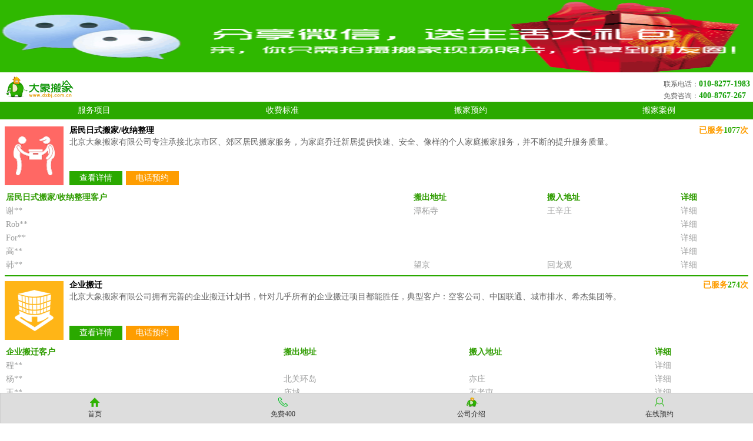

--- FILE ---
content_type: text/html
request_url: http://www.dxbj.com.cn/sitemap.html
body_size: 10475
content:
<!DOCTYPE html PUBLIC "-//W3C//DTD XHTML 1.0 Transitional//EN" "http://www.w3.org/TR/xhtml1/DTD/xhtml1-transitional.dtd">
<html xmlns="http://www.w3.org/1999/xhtml">
<head>
<meta http-equiv="Access-Control-Allow-Origin" content="*">
<meta http-equiv="Content-Type" content="text/html; charset=utf-8" />
<meta http-equiv="X-UA-Compatible" content="IE=7" />
<title>网站地图 - 北京搬家公司_通州朝阳哪家好电话望京_顺义价格|亚运村|大兴|国贸</title>
<meta name="360-site-verification" content="1449f52cc24d59c3546d5e4482d9ef95"/>
<meta name="keywords" content="国贸搬家公司,通州搬家公司,望京搬家公司,北苑搬家公司,上地搬家公司,亚运村搬家公司,天通苑搬家公司,顺义搬家公司,大兴搬家公司,朝阳搬家公司,昌平搬家公司">
<meta name="description" content="北京大象搬家公司，从事长途、国贸、通州、朝阳、望京、北苑、上地、亚运村等地区，长途搬家、企  业搬家、高端搬家、工厂搬家等服务的北京搬家搬迁公司，搬家公司价格合理、搬家哪家好？欢迎电话咨询">
<link rel="Shortcut Icon" href="favicon.ico" />
<link rel="Bookmark"  href="favicon.ico" />
<script>
  var d_url=document.location.href;
  var dxbjurl= d_url.split("?");
  if(dxbjurl[1]!='dxbj' && getCookie("dxsource")!='dxbj'){
	  if(navigator.platform.indexOf('Win32')!=-1){}else{window.location.href="http://m.dxbj.com.cn";}
  }
  
if(dxbjurl[1]=='dxbj' && getCookie("dxsource")!='dxbj'){
  setCookie("dxsource","dxbj", 1);
}
function getCookie(cookiename) {
	var result;
	var mycookie = document.cookie;
	var start2 = mycookie.indexOf(cookiename + "=");
	if (start2 > -1) {
		start = mycookie.indexOf("=", start2) + 1;
		var end = mycookie.indexOf(";", start);
		if (end == -1) {
			end = mycookie.length;
		}
		result = unescape(mycookie.substring(start, end));
	}
	return result;
}

//write COOKIE
function setCookie(cookiename, cookievalue, hours) {
	var date = new Date();
	date.setTime(date.getTime() + Number(hours) * 3600 * 1000);
	document.cookie = cookiename + "=" + cookievalue + "; path=/;expires = " + date.toGMTString();
}
</script>
<link rel="stylesheet" type="text/css" href="http://www.dxbj.com.cn/static/img/base.css"/>
<link rel="stylesheet" type="text/css" href="http://www.dxbj.com.cn/static/img/inner.css"/>
<script src="http://www.dxbj.com.cn/static/js/jquery.min.js"></script>
<script type="text/javascript" src="http://www.dxbj.com.cn/static/js/site.js"></script>
</head>
<body>


<div class="wrap">
<div class="header">
	<div class="hea_t">
    	<span>欢迎光临北京大象搬家公司！</span>
        <div class="icon" style="width:220px">
       
        <img src="http://www.dxbj.com.cn/static/img/gz.jpg" style="float:right; position:relative;margin-top:4px; cursor:pointer" onclick="window.open('http://widget.weibo.com/dialog/follow.php?fuid=3226886512&refer=www.dxbj.com.cn&language=zh_cn&type=widget_page&vsrc=app_followbutton&backurl=http%3A%2F%2Fwww.dxbj.com.cn%2Findex.php%3Faction%3Dorderlist%26page%3D2&rnd=1377672994089');" />
        <a href="http://m.dxbj.com.cn">手机触屏版</a>
        <img src="http://www.dxbj.com.cn/static/img/icon_01.png" style="margin-left:10px;" /><a onclick="AddFavorite('北京大象搬家公司')" href="javascript:void(0);">收藏网站</a>
         
</div>
    </div>
    <div class="hea_b">
    	<h1><a href="http://www.dxbj.com.cn/"><img src="http://www.dxbj.com.cn/static/img/logo.jpg" alt="北京大象搬家公司官网" /></a></h1>
        <span><p><strong>010-8277-1983</strong></p><p><strong>电话：400-8767-267</strong></p></span>
    </div>
</div>
<ul class="nav">
	<li class="hoveron" onmouseover="onOver(this)"><a href="http://www.dxbj.com.cn/">大象首页</a>
		<ul class="fast display">
		<li class="fastinfo">快讯：</li>
								<li><a href="http://www.dxbj.com.cn/fastinfo/40.html">大象起步价95折优惠卡（长期有效）</a></li>
						<li><a href="http://www.dxbj.com.cn/fastinfo/41.html">公司搬家可以免费领取精美鼠标垫</a></li>
						<li><a href="http://www.dxbj.com.cn/fastinfo/175.html">写百度口碑 送大象搬家20元优惠</a></li>
						<li><a href="http://www.dxbj.com.cn/fastinfo/186.html">节日不休息!搬家找大象!优惠20元!</a></li>
							</ul>
	</li>
         		<li onmouseover="onOver(this)"  id="dx_1"><a href="http://www.dxbj.com.cn/about/">关于大象</a><!-- onmouseout="onOut(this)"-->
                    	<ul>
   			            <li class="f"><a href="http://www.dxbj.com.cn/company/">公司介绍</a></li>            
                        <li><a href="http://www.dxbj.com.cn/culture/">企业文化</a></li>            
                        <li><a href="http://www.dxbj.com.cn/baozhang/">服务保障</a></li>            
                        <li><a href="http://www.dxbj.com.cn/banjiacedui/">大象搬家车队</a></li>            
                        <li><a href="http://www.dxbj.com.cn/zizhi/">公司资质</a></li>            
                        <li><a href="http://www.dxbj.com.cn/huodong/">公司活动</a></li>            
                        <li><a href="http://www.dxbj.com.cn/honor/">荣誉展示</a></li>            
                        <li><a href="http://www.dxbj.com.cn/renzheng/">认证资质</a></li>            
                        <li><a href="http://www.dxbj.com.cn/uyuangong/">优秀员工</a></li>            
                        <li><a href="http://www.dxbj.com.cn/job/">招聘信息</a></li>            
                        <li><a href="http://www.dxbj.com.cn/yuangongblog/">员工博文</a></li>            
                        <li><a href="http://www.dxbj.com.cn/fankui/">意见反馈</a></li>            
                        <li><a href="http://www.dxbj.com.cn/jiameng/">加入大象</a></li>            
                        <li><a href="http://www.dxbj.com.cn/fangwei/">防伪申明</a></li>            
                        <li><a href="http://www.dxbj.com.cn/banjiawenda/">搬家问答</a></li>            
                        <li><a href="http://www.dxbj.com.cn/rongyuzs/">荣誉证书</a></li>            
                    </ul>
                       </li>
      		<li onmouseover="onOver(this)"  id="dx_16"><a href="http://www.dxbj.com.cn/servers/">服务项目</a><!-- onmouseout="onOut(this)"-->
                    	<ul>
   			            <li class="f"><a href="http://www.dxbj.com.cn/juminbanjia/">居民搬家案例</a></li>            
                        <li><a href="http://www.dxbj.com.cn/bangongshibanqian/">企业搬迁案例</a></li>            
                        <li><a href="http://www.dxbj.com.cn/changduantuyunshu/">长途搬家案例</a></li>            
                        <li><a href="http://www.dxbj.com.cn/casels/">临时仓储案例</a></li>            
                        <li><a href="http://www.dxbj.com.cn/casegq/">钢琴搬运案例</a></li>            
                        <li><a href="http://www.dxbj.com.cn/casekt/">货运搬家案例</a></li>            
                        <li><a href="http://www.dxbj.com.cn/casezx/">重型设备迁移案例</a></li>            
                        <li><a href="http://www.dxbj.com.cn/casejs/">计时工服务案例</a></li>            
                        <li><a href="http://www.dxbj.com.cn/casecz/">拆装家具案例</a></li>            
                        <li><a href="http://www.dxbj.com.cn/casebz/">物品包装案例</a></li>            
                    </ul>
                       </li>
      		<li onmouseover="onOver(this)"  id="dx_70"><a href="http://www.dxbj.com.cn/cases.html">案例展示</a><!-- onmouseout="onOut(this)"-->
                               </li>
      		<li onmouseover="onOver(this)"  id="dx_31"><a href="http://www.dxbj.com.cn/area.html">服务区域</a><!-- onmouseout="onOut(this)"-->
                    	<ul>
   			            <li class="f"><a href="http://www.dxbj.com.cn/area-3730.html">天通苑</a></li>            
                        <li><a href="http://www.dxbj.com.cn/area-3736.html">回龙观</a></li>            
                        <li><a href="http://www.dxbj.com.cn/area-3483.html">望京</a></li>            
                        <li><a href="http://www.dxbj.com.cn/area-3476.html">亚运村</a></li>            
                        <li><a href="http://www.dxbj.com.cn/area-3540.html">中关村</a></li>            
                        <li><a href="http://www.dxbj.com.cn/area-3450.html">大望路</a></li>            
                        <li><a href="http://www.dxbj.com.cn/area-3451.html">四惠</a></li>            
                        <li><a href="http://www.dxbj.com.cn/area-3544.html">上地</a></li>            
                        <li><a href="http://www.dxbj.com.cn/area-3547.html">清河</a></li>            
                        <li><a href="http://www.dxbj.com.cn/area-3448.html">国贸</a></li>            
                        <li><a href="http://www.dxbj.com.cn/area-3487.html">北苑</a></li>            
                        <li><a href="http://www.dxbj.com.cn/area-3545.html">西三旗</a></li>            
                        <li><a href="http://www.dxbj.com.cn/area-3550.html">知春路</a></li>            
                        <li><a href="http://www.dxbj.com.cn/area-3746.html">亦庄</a></li>            
                        <li><a href="http://www.dxbj.com.cn/area-3382.html">西直门</a></li>            
                    </ul>
                       </li>
      		<li onmouseover="onOver(this)"  id="dx_25"><a href="http://www.dxbj.com.cn/biaozun/">收费标准</a><!-- onmouseout="onOut(this)"-->
                               </li>
      		<li onmouseover="onOver(this)"  id="dx_26"><a href="http://www.dxbj.com.cn/banjiayp/">搬家用品</a><!-- onmouseout="onOut(this)"-->
                               </li>
      		<li onmouseover="onOver(this)"  id="dx_17"><a href="http://www.dxbj.com.cn/news/">新闻动态</a><!-- onmouseout="onOut(this)"-->
                    	<ul>
   			            <li class="f"><a href="http://www.dxbj.com.cn/comnews/">公司动态</a></li>            
                        <li><a href="http://www.dxbj.com.cn/hangye/">行业新闻</a></li>            
                        <li><a href="http://www.dxbj.com.cn/meiti/">媒体报道</a></li>            
                    </ul>
                       </li>
      		<li onmouseover="onOver(this)"  id="dx_18"><a href="http://www.dxbj.com.cn/banjiajiri/">搬家吉日</a><!-- onmouseout="onOut(this)"-->
                               </li>
      		<li onmouseover="onOver(this)"  id="dx_19"><a href="http://www.dxbj.com.cn/banjizhishi/">搬家知识</a><!-- onmouseout="onOut(this)"-->
                               </li>
      		<li onmouseover="onOver(this)"  id="dx_22"><a href="http://www.dxbj.com.cn/zhuyi/">注意事项</a><!-- onmouseout="onOut(this)"-->
                               </li>
      		<li onmouseover="onOver(this)"  id="dx_32"><a href="http://www.dxbj.com.cn/contact/">联系我们</a><!-- onmouseout="onOut(this)"-->
                               </li>
      		<li onmouseover="onOver(this)"  id="dx_87"><a href="http://www.dxbj.com.cn/tuangou/">团购</a><!-- onmouseout="onOut(this)"-->
                               </li>
                    
</ul>
<div class="banner"><img src="http://www.dxbj.com.cn/static/img/pic_03.jpg" /></div>
<link href="http://www.dxbj.com.cn/static/css/sitemap.css" rel="stylesheet" type="text/css" />
<div class="blank"></div>
<div class="main">
<div class="sitemap">
<dl>
            <dt><a href="http://www.dxbj.com.cn/about/" target="_blank">关于大象</a></dt>
            <dt><a href="http://www.dxbj.com.cn/company/" target="_blank">公司介绍</a></dt>
            <dt><a href="http://www.dxbj.com.cn/culture/" target="_blank">企业文化</a></dt>
            <dt><a href="http://www.dxbj.com.cn/baozhang/" target="_blank">服务保障</a></dt>
            <dt><a href="http://www.dxbj.com.cn/zizhi/" target="_blank">公司资质</a></dt>
            <dt><a href="http://www.dxbj.com.cn/honor/" target="_blank">荣誉展示</a></dt>
            <dt><a href="http://www.dxbj.com.cn/contact/" target="_blank">联系我们</a></dt>
            <dt><a href="http://www.dxbj.com.cn/fankui/" target="_blank">意见反馈</a></dt>
            <dt><a href="http://www.dxbj.com.cn/jiameng/" target="_blank">加入大象</a></dt>
            <dt><a href="http://www.dxbj.com.cn/fangwei/" target="_blank">防伪申明</a></dt>
            <dt><a href="http://www.dxbj.com.cn/banjiawenda/" target="_blank">搬家问答</a></dt>
            <dt><a href="http://www.dxbj.com.cn/tuangou/" target="_blank">团购</a></dt>
    </dl>
<div class="blank"></div>
   	<dl>
    	<h3><a href="http://www.dxbj.com.cn/comnews/" target="_blank">公司动态</a></h3>
                        	<dt><a href="http://www.dxbj.com.cn/comnews/496.html" target="_blank">搬家注意事项?</a></dt>
                	<dt><a href="http://www.dxbj.com.cn/comnews/475.html" target="_blank">搬家后如何处理旧家具?</a></dt>
                	<dt><a href="http://www.dxbj.com.cn/comnews/466.html" target="_blank">怎么识别真假大象搬家公司？</a></dt>
                	<dt><a href="http://www.dxbj.com.cn/comnews/457.html" target="_blank">搬家时易碎物品怎样搬运呢？</a></dt>
                	<dt><a href="http://www.dxbj.com.cn/comnews/451.html" target="_blank">搬家后，怎样净化装修房最有效</a></dt>
                	<dt><a href="http://www.dxbj.com.cn/comnews/450.html" target="_blank">在北京哪个搬家公司好</a></dt>
                	<dt><a href="http://www.dxbj.com.cn/comnews/449.html" target="_blank">北京长途搬家中哪些方面能节约时间</a></dt>
                	<dt><a href="http://www.dxbj.com.cn/comnews/442.html" target="_blank">两会搬家注意事项</a></dt>
                	<dt><a href="http://www.dxbj.com.cn/news/comnews/439.html" target="_blank">搬家需要多少钱？</a></dt>
                	<dt><a href="http://www.dxbj.com.cn/comnews/438.html" target="_blank">不正规搬家公司骗人的方法有哪些？</a></dt>
                	<dt><a href="http://www.dxbj.com.cn/comnews/416.html" target="_blank">大象搬家参加企业家论坛峰会</a></dt>
                	<dt><a href="http://www.dxbj.com.cn/comnews/405.html" target="_blank">如何辨别非正规搬家公司，需要掌握的技巧</a></dt>
                	<dt><a href="http://www.dxbj.com.cn/comnews/259.html" target="_blank">企业搬家的应注意哪些问题</a></dt>
                	<dt><a href="http://www.dxbj.com.cn/comnews/198.html" target="_blank">北京大象搬家2015年新年计划会熬夜召开</a></dt>
                	<dt><a href="http://www.dxbj.com.cn/comnews/194.html" target="_blank">选择大象搬家 选择安全搬家</a></dt>
                	<dt><a href="http://www.dxbj.com.cn/comnews/185.html" target="_blank">一年多了北京大象搬家感谢有您们</a></dt>
                	<dt><a href="http://www.dxbj.com.cn/comnews/170.html" target="_blank">北京大象参与运送云南地震救灾物资活动</a></dt>
                	<dt><a href="http://www.dxbj.com.cn/comnews/169.html" target="_blank">关注灾区北京大象搬家公司为鲁甸祈祷</a></dt>
                	<dt><a href="http://www.dxbj.com.cn/comnews/157.html" target="_blank">北京大象搬家公司搬家公司日常管理</a></dt>
                	<dt><a href="http://www.dxbj.com.cn/comnews/150.html" target="_blank">北京大象搬家新年新气象</a></dt>
            </dl>
    <div class="blank"></div>
	<dl>
    	<h3><a href="http://www.dxbj.com.cn/juminbanjia/" target="_blank">居民搬家案例</a></h3>
                        	<dt><a href="http://www.dxbj.com.cn/juminbanjia/46.html" target="_blank">半夜在朝阳搬家中</a></dt>
                	<dt><a href="http://www.dxbj.com.cn/juminbanjia/45.html" target="_blank">为客户从朝阳小营搬到昌平天通苑</a></dt>
                	<dt><a href="http://www.dxbj.com.cn/juminbanjia/43.html" target="_blank">大象北京搬家公司为客户从北京搬家到河北</a></dt>
                	<dt><a href="http://www.dxbj.com.cn/juminbanjia/41.html" target="_blank">北京搬家公司大象工人自述搬家过程</a></dt>
                	<dt><a href="http://www.dxbj.com.cn/juminbanjia/40.html" target="_blank">为老客户张先生搬家 北京大象搬家创优质服务</a></dt>
                	<dt><a href="http://www.dxbj.com.cn/juminbanjia/39.html" target="_blank">大象北京搬家公司为大屯老人搬运家具到顺义</a></dt>
                	<dt><a href="http://www.dxbj.com.cn/juminbanjia/31.html" target="_blank">大象为刘先生从坨塔营搬家到朝阳来广营</a></dt>
                	<dt><a href="http://www.dxbj.com.cn/juminbanjia/30.html" target="_blank">为张先生从马连道搬家到夕照寺</a></dt>
                	<dt><a href="http://www.dxbj.com.cn/juminbanjia/28.html" target="_blank">北京大象搬家为赵总搬家</a></dt>
                	<dt><a href="http://www.dxbj.com.cn/juminbanjia/24.html" target="_blank">大象搬家公司为我们一大家子搬家</a></dt>
                	<dt><a href="http://www.dxbj.com.cn/juminbanjia/23.html" target="_blank">大象搬家公司为奶奶搬家</a></dt>
                	<dt><a href="http://www.dxbj.com.cn/juminbanjia/21.html" target="_blank">大象搬家公司为我快速的搬家</a></dt>
                	<dt><a href="http://www.dxbj.com.cn/juminbanjia/8.html" target="_blank">文文一家从望京搬家到回龙观</a></dt>
                	<dt><a href="http://www.dxbj.com.cn/juminbanjia/7.html" target="_blank">吴大爷从慧忠北里搬家到昌平随园</a></dt>
                	<dt><a href="http://www.dxbj.com.cn/juminbanjia/6.html" target="_blank">解决任同学从邮电大学搬家到丰台方庄</a></dt>
                	<dt><a href="http://www.dxbj.com.cn/juminbanjia/5.html" target="_blank">李先生从亚运村搬家到北苑家园</a></dt>
                	<dt><a href="http://www.dxbj.com.cn/juminbanjia/4.html" target="_blank">王女士一家从天通苑搬到王府花园</a></dt>
            </dl>
    <div class="blank"></div>
	<dl>
    	<h3><a href="http://www.dxbj.com.cn/servers/" target="_blank">服务项目</a></h3>
                        	<dt><a href="http://www.dxbj.com.cn/servers/casebz/" target="_blank">物品包装</a></dt>
                	<dt><a href="http://www.dxbj.com.cn/servers/casecz/" target="_blank">拆装家具</a></dt>
                	<dt><a href="http://www.dxbj.com.cn/servers/casejs/" target="_blank">计时工服务</a></dt>
                	<dt><a href="http://www.dxbj.com.cn/servers/casezx/" target="_blank">重型设备迁移</a></dt>
                	<dt><a href="http://www.dxbj.com.cn/servers/casekt/" target="_blank">货运搬家</a></dt>
                	<dt><a href="http://www.dxbj.com.cn/servers/casegq/" target="_blank">钢琴搬运</a></dt>
                	<dt><a href="http://www.dxbj.com.cn/servers/casels/" target="_blank">仓储物流</a></dt>
                	<dt><a href="http://www.dxbj.com.cn/servers/changduantuyunshu/" target="_blank">长途搬家</a></dt>
                	<dt><a href="http://www.dxbj.com.cn/servers/bangongshibanqian/" target="_blank">企业搬迁</a></dt>
                	<dt><a href="http://www.dxbj.com.cn/servers/juminbanjia/" target="_blank">居民搬家</a></dt>
            </dl>
    <div class="blank"></div>
	<dl>
    	<h3><a href="http://www.dxbj.com.cn/hangye/" target="_blank">行业新闻</a></h3>
                        	<dt><a href="http://www.dxbj.com.cn/hangye/495.html" target="_blank">搬家公司哪家好？</a></dt>
                	<dt><a href="http://www.dxbj.com.cn/hangye/494.html" target="_blank">怎样辨别正规搬家公司</a></dt>
                	<dt><a href="http://www.dxbj.com.cn/hangye/491.html" target="_blank">如何选择正规的搬家公司搬运钢琴</a></dt>
                	<dt><a href="http://www.dxbj.com.cn/hangye/490.html" target="_blank">搬家窍门有哪些？</a></dt>
                	<dt><a href="http://www.dxbj.com.cn/hangye/477.html" target="_blank">搬家时应该如何整理打包？</a></dt>
                	<dt><a href="http://www.dxbj.com.cn/hangye/476.html" target="_blank">搬家未签订搬家合同索赔困难</a></dt>
                	<dt><a href="http://www.dxbj.com.cn/hangye/470.html" target="_blank">搬家如何节省费用？</a></dt>
                	<dt><a href="http://www.dxbj.com.cn/hangye/468.html" target="_blank">搬家没有签订搬家合同索赔困难。</a></dt>
                	<dt><a href="http://www.dxbj.com.cn/hangye/462.html" target="_blank">跨城市跨省搬家公司哪家比较好一点？</a></dt>
                	<dt><a href="http://www.dxbj.com.cn/hangye/459.html" target="_blank">如何选择搬家公司？</a></dt>
                	<dt><a href="http://www.dxbj.com.cn/hangye/454.html" target="_blank">搬家时如何整理打包？</a></dt>
                	<dt><a href="http://www.dxbj.com.cn/hangye/448.html" target="_blank">搬家后冰箱是否可以直接插电</a></dt>
                	<dt><a href="http://www.dxbj.com.cn/hangye/444.html" target="_blank">靠谱搬家公司</a></dt>
                	<dt><a href="http://www.dxbj.com.cn/hangye/443.html" target="_blank">大象搬家庆祝北京两会</a></dt>
                	<dt><a href="http://www.dxbj.com.cn/hangye/441.html" target="_blank">大象搬家为北美高中迁址</a></dt>
                	<dt><a href="http://www.dxbj.com.cn/hangye/423.html" target="_blank">大象搬家靠谱吗</a></dt>
                	<dt><a href="http://www.dxbj.com.cn/hangye/422.html" target="_blank">北京搬家公司哪家信誉好</a></dt>
                	<dt><a href="http://www.dxbj.com.cn/hangye/421.html" target="_blank">搬家的时候怎么选择公司来帮助搬家</a></dt>
                	<dt><a href="http://www.dxbj.com.cn/hangye/420.html" target="_blank">价格低的搬家公司有哪些特点呢？</a></dt>
                	<dt><a href="http://www.dxbj.com.cn/hangye/419.html" target="_blank">北京搬家公司电话在哪找到呢？</a></dt>
            </dl>
    <div class="blank"></div>
	<dl>
    	<h3><a href="http://www.dxbj.com.cn/bangongshibanqian/" target="_blank">企业搬迁案例</a></h3>
                        	<dt><a href="http://www.dxbj.com.cn/bangongshibanqian/44.html" target="_blank">大象北京搬家公司为某投资有限公司搬迁</a></dt>
                	<dt><a href="http://www.dxbj.com.cn/bangongshibanqian/42.html" target="_blank">大象搬家为北京汇通金财信息科技有限公司搬迁</a></dt>
                	<dt><a href="http://www.dxbj.com.cn/bangongshibanqian/38.html" target="_blank">中科点击搬家赞-北京大象搬家</a></dt>
                	<dt><a href="http://www.dxbj.com.cn/bangongshibanqian/37.html" target="_blank">北京大象搬家为北京市考试院搬运书籍</a></dt>
                	<dt><a href="http://www.dxbj.com.cn/bangongshibanqian/36.html" target="_blank">大象搬家东城分公司再次为联通东单、东四局执行搬迁任务</a></dt>
                	<dt><a href="http://www.dxbj.com.cn/bangongshibanqian/35.html" target="_blank">北京大象搬家顺利完成城市排水搬迁工程</a></dt>
                	<dt><a href="http://www.dxbj.com.cn/bangongshibanqian/34.html" target="_blank">北京大象搬家执行北京联通搬迁任务</a></dt>
                	<dt><a href="http://www.dxbj.com.cn/bangongshibanqian/32.html" target="_blank">大象用实力征服东城区企业搬家客户</a></dt>
                	<dt><a href="http://www.dxbj.com.cn/bangongshibanqian/29.html" target="_blank">北京大象搬家公司执行企业搬迁任务</a></dt>
                	<dt><a href="http://www.dxbj.com.cn/bangongshibanqian/22.html" target="_blank">大象搬家公司为公司搬家</a></dt>
                	<dt><a href="http://www.dxbj.com.cn/bangongshibanqian/13.html" target="_blank">为奥力健身搬运运动器材</a></dt>
                	<dt><a href="http://www.dxbj.com.cn/bangongshibanqian/12.html" target="_blank">帮助韩国企业希杰集团搬入酒仙桥颐堤港</a></dt>
                	<dt><a href="http://www.dxbj.com.cn/bangongshibanqian/11.html" target="_blank">九九度科技北京分部从玉泉路搬迁到大屯天创世缘</a></dt>
                	<dt><a href="http://www.dxbj.com.cn/bangongshibanqian/9.html" target="_blank">中科点击从媒体村搬到来广营外海九号院</a></dt>
            </dl>
    <div class="blank"></div>
	<dl>
    	<h3><a href="http://www.dxbj.com.cn/meiti/" target="_blank">媒体报道</a></h3>
                        	<dt><a href="http://www.dxbj.com.cn/meiti/474.html" target="_blank">搬家时空调拆卸与安装怎么办？</a></dt>
                	<dt><a href="http://www.dxbj.com.cn/meiti/471.html" target="_blank">钢琴搬运方式?</a></dt>
                	<dt><a href="http://www.dxbj.com.cn/meiti/447.html" target="_blank">搬家前的新房要注意着色的搭配</a></dt>
                	<dt><a href="http://www.dxbj.com.cn/meiti/445.html" target="_blank">搬家后怎么做好整理清洁</a></dt>
                	<dt><a href="http://www.dxbj.com.cn/meiti/203.html" target="_blank">如何在网上找到正规搬家公司</a></dt>
                	<dt><a href="http://www.dxbj.com.cn/meiti/191.html" target="_blank">搬家不仅要顺利 更要安全</a></dt>
                	<dt><a href="http://www.dxbj.com.cn/meiti/162.html" target="_blank">正规的搬家公司才是消费者正确的选择</a></dt>
                	<dt><a href="http://www.dxbj.com.cn/meiti/152.html" target="_blank">北京大象搬家员工遭诈骗 诈骗新招注意防范</a></dt>
                	<dt><a href="http://www.dxbj.com.cn/meiti/145.html" target="_blank">北京大象搬家公司祝贺汽车之家上市</a></dt>
                	<dt><a href="http://www.dxbj.com.cn/meiti/140.html" target="_blank">解密北京大象搬家有限公司员工宿舍</a></dt>
                	<dt><a href="http://www.dxbj.com.cn/meiti/138.html" target="_blank">假警察砸伤北京大象搬家有限公司员工</a></dt>
                	<dt><a href="http://www.dxbj.com.cn/meiti/137.html" target="_blank">警察躲在搬家公司车厢突袭露天赌场</a></dt>
                	<dt><a href="http://www.dxbj.com.cn/meiti/126.html" target="_blank">北京搬家公司哪家好</a></dt>
                	<dt><a href="http://www.dxbj.com.cn/meiti/119.html" target="_blank">北京搬家公司哪家便宜</a></dt>
                	<dt><a href="http://www.dxbj.com.cn/meiti/105.html" target="_blank">百度百科诠释北京大象搬家公司</a></dt>
            </dl>
    <div class="blank"></div>
	<dl>
    	<h3><a href="http://www.dxbj.com.cn/changduantuyunshu/" target="_blank">长途搬家案例</a></h3>
                        	<dt><a href="http://www.dxbj.com.cn/changduantuyunshu/33.html" target="_blank">为北京马先生搬家到河北涿洲市</a></dt>
                	<dt><a href="http://www.dxbj.com.cn/changduantuyunshu/27.html" target="_blank">大象搬家为客户从北京搬家到山东龙口</a></dt>
                	<dt><a href="http://www.dxbj.com.cn/changduantuyunshu/25.html" target="_blank">大象搬家公司为我们长途搬家</a></dt>
                	<dt><a href="http://www.dxbj.com.cn/changduantuyunshu/19.html" target="_blank">大象搬家为王先生从北京搬家到成都</a></dt>
                	<dt><a href="http://www.dxbj.com.cn/changduantuyunshu/14.html" target="_blank">为大型物流公司配送货物上门</a></dt>
            </dl>
    <div class="blank"></div>
	<dl>
    	<h3><a href="http://www.dxbj.com.cn/banjiacedui/" target="_blank">大象搬家车队</a></h3>
                        	<dt><a href="http://www.dxbj.com.cn/banjiacedui/112.html" target="_blank">9车队临时替补车组</a></dt>
                	<dt><a href="http://www.dxbj.com.cn/banjiacedui/111.html" target="_blank">北苑搬家公司9分队</a></dt>
                	<dt><a href="http://www.dxbj.com.cn/banjiacedui/110.html" target="_blank">昌平搬家公司u56车队</a></dt>
                	<dt><a href="http://www.dxbj.com.cn/banjiacedui/109.html" target="_blank">北京大象搬家公司Y88车队</a></dt>
                	<dt><a href="http://www.dxbj.com.cn/banjiacedui/108.html" target="_blank">亚运村搬家公司E80车组</a></dt>
                	<dt><a href="http://www.dxbj.com.cn/banjiacedui/107.html" target="_blank">大象搬家w20车组团队</a></dt>
                	<dt><a href="http://www.dxbj.com.cn/banjiacedui/54.html" target="_blank">亚运村搬家公司分部车队</a></dt>
                	<dt><a href="http://www.dxbj.com.cn/banjiacedui/53.html" target="_blank">大象搬家大型搬家车组</a></dt>
                	<dt><a href="http://www.dxbj.com.cn/banjiacedui/52.html" target="_blank">上地搬家公司8号车组</a></dt>
                	<dt><a href="http://www.dxbj.com.cn/banjiacedui/51.html" target="_blank">大象搬家7号车组</a></dt>
                	<dt><a href="http://www.dxbj.com.cn/banjiacedui/50.html" target="_blank">天通苑搬家公司6号车组</a></dt>
                	<dt><a href="http://www.dxbj.com.cn/banjiacedui/49.html" target="_blank">大象搬家5号车组</a></dt>
                	<dt><a href="http://www.dxbj.com.cn/banjiacedui/48.html" target="_blank">天通苑搬家公司4号车组</a></dt>
                	<dt><a href="http://www.dxbj.com.cn/banjiacedui/47.html" target="_blank">北苑搬家公司3号车组</a></dt>
                	<dt><a href="http://www.dxbj.com.cn/banjiacedui/46.html" target="_blank">大兴搬家公司企业搬家车组</a></dt>
                	<dt><a href="http://www.dxbj.com.cn/banjiacedui/45.html" target="_blank">顺义搬家公司2号车组</a></dt>
                	<dt><a href="http://www.dxbj.com.cn/banjiacedui/44.html" target="_blank">大象搬家1号车组</a></dt>
            </dl>
    <div class="blank"></div>
	<dl>
    	<h3><a href="http://www.dxbj.com.cn/casels/" target="_blank">临时仓储案例</a></h3>
                    </dl>
    <div class="blank"></div>
	<dl>
    	<h3><a href="http://www.dxbj.com.cn/biaozun/" target="_blank">收费标准</a></h3>
                        	<dt><a href="http://www.dxbj.com.cn/biaozun/424.html" target="_blank">空调拆装费</a></dt>
                	<dt><a href="http://www.dxbj.com.cn/biaozun/103.html" target="_blank">起价费</a></dt>
                	<dt><a href="http://www.dxbj.com.cn/biaozun/102.html" target="_blank">附加费</a></dt>
                	<dt><a href="http://www.dxbj.com.cn/biaozun/101.html" target="_blank">贵重物品费</a></dt>
                	<dt><a href="http://www.dxbj.com.cn/biaozun/100.html" target="_blank">纸箱费</a></dt>
                	<dt><a href="http://www.dxbj.com.cn/biaozun/99.html" target="_blank">家具拆装费</a></dt>
                	<dt><a href="http://www.dxbj.com.cn/biaozun/97.html" target="_blank">只用人不用车，计时服务费</a></dt>
                	<dt><a href="http://www.dxbj.com.cn/biaozun/96.html" target="_blank">长途运输费 </a></dt>
                	<dt><a href="http://www.dxbj.com.cn/biaozun/95.html" target="_blank">豪华搬家套餐</a></dt>
            </dl>
    <div class="blank"></div>
	<dl>
    	<h3><a href="http://www.dxbj.com.cn/casegq/" target="_blank">钢琴搬运案例</a></h3>
                        	<dt><a href="http://www.dxbj.com.cn/casegq/16.html" target="_blank">何先生为女儿搬运钢琴</a></dt>
            </dl>
    <div class="blank"></div>
	<dl>
    	<h3><a href="http://www.dxbj.com.cn/huodong/" target="_blank">公司活动</a></h3>
                        	<dt><a href="http://www.dxbj.com.cn/huodong/61.html" target="_blank">大象搬家为梦想直播搬迁</a></dt>
                	<dt><a href="http://www.dxbj.com.cn/huodong/60.html" target="_blank">国贸搬家公司公司搬迁</a></dt>
                	<dt><a href="http://www.dxbj.com.cn/huodong/59.html" target="_blank">排队装车</a></dt>
                	<dt><a href="http://www.dxbj.com.cn/huodong/58.html" target="_blank">公司为三里屯大厦搬家</a></dt>
                	<dt><a href="http://www.dxbj.com.cn/huodong/57.html" target="_blank">通州搬家公司企业搬迁</a></dt>
                	<dt><a href="http://www.dxbj.com.cn/huodong/56.html" target="_blank">K1优秀车组</a></dt>
                	<dt><a href="http://www.dxbj.com.cn/huodong/55.html" target="_blank">昌平搬家公司企业搬迁</a></dt>
                	<dt><a href="http://www.dxbj.com.cn/huodong/54.html" target="_blank">朝阳搬家公司企业搬迁</a></dt>
                	<dt><a href="http://www.dxbj.com.cn/huodong/53.html" target="_blank">大兴搬家公司优秀员工</a></dt>
                	<dt><a href="http://www.dxbj.com.cn/huodong/52.html" target="_blank">32车组</a></dt>
                	<dt><a href="http://www.dxbj.com.cn/huodong/51.html" target="_blank">大象搬家优秀车组</a></dt>
                	<dt><a href="http://www.dxbj.com.cn/huodong/50.html" target="_blank">公司搬迁</a></dt>
                	<dt><a href="http://www.dxbj.com.cn/huodong/49.html" target="_blank">望京搬家公司企业搬迁</a></dt>
                	<dt><a href="http://www.dxbj.com.cn/huodong/48.html" target="_blank">大象搬家为您服务</a></dt>
                	<dt><a href="http://www.dxbj.com.cn/huodong/47.html" target="_blank">国贸搬家公司搬家</a></dt>
                	<dt><a href="http://www.dxbj.com.cn/huodong/46.html" target="_blank">炎炎夏日，大象搬家为您服务</a></dt>
                	<dt><a href="http://www.dxbj.com.cn/huodong/45.html" target="_blank">三里屯公司搬迁</a></dt>
                	<dt><a href="http://www.dxbj.com.cn/huodong/44.html" target="_blank">上地搬家公司搬迁</a></dt>
                	<dt><a href="http://www.dxbj.com.cn/huodong/43.html" target="_blank">做行业领先，搬家需要从细节做起</a></dt>
                	<dt><a href="http://www.dxbj.com.cn/huodong/42.html" target="_blank">北美高中</a></dt>
            </dl>
    <div class="blank"></div>
	<dl>
    	<h3><a href="http://www.dxbj.com.cn/banjiayp/" target="_blank">搬家用品</a></h3>
                        	<dt><a href="http://www.dxbj.com.cn/banjiayp/425.html" target="_blank">起重机</a></dt>
                	<dt><a href="http://www.dxbj.com.cn/banjiayp/244.html" target="_blank">吊车</a></dt>
                	<dt><a href="http://www.dxbj.com.cn/banjiayp/243.html" target="_blank">地牛</a></dt>
                	<dt><a href="http://www.dxbj.com.cn/banjiayp/242.html" target="_blank">叉车</a></dt>
                	<dt><a href="http://www.dxbj.com.cn/banjiayp/63.html" target="_blank">瓦楞纸</a></dt>
                	<dt><a href="http://www.dxbj.com.cn/banjiayp/62.html" target="_blank">气垫膜</a></dt>
                	<dt><a href="http://www.dxbj.com.cn/banjiayp/61.html" target="_blank">电脑纸箱</a></dt>
                	<dt><a href="http://www.dxbj.com.cn/banjiayp/60.html" target="_blank">挂衣箱</a></dt>
                	<dt><a href="http://www.dxbj.com.cn/banjiayp/59.html" target="_blank">塑料箱</a></dt>
                	<dt><a href="http://www.dxbj.com.cn/banjiayp/9.html" target="_blank">搬家纸箱</a></dt>
            </dl>
    <div class="blank"></div>
	<dl>
    	<h3><a href="http://www.dxbj.com.cn/casekt/" target="_blank">货运搬家案例</a></h3>
                    </dl>
    <div class="blank"></div>
	<dl>
    	<h3><a href="http://www.dxbj.com.cn/news/" target="_blank">新闻动态</a></h3>
                        	<dt><a href="http://www.dxbj.com.cn/comnews/496.html" target="_blank">搬家注意事项?</a></dt>
                	<dt><a href="http://www.dxbj.com.cn/hangye/495.html" target="_blank">搬家公司哪家好？</a></dt>
                	<dt><a href="http://www.dxbj.com.cn/hangye/494.html" target="_blank">怎样辨别正规搬家公司</a></dt>
                	<dt><a href="http://www.dxbj.com.cn/hangye/491.html" target="_blank">如何选择正规的搬家公司搬运钢琴</a></dt>
                	<dt><a href="http://www.dxbj.com.cn/hangye/490.html" target="_blank">搬家窍门有哪些？</a></dt>
                	<dt><a href="http://www.dxbj.com.cn/hangye/477.html" target="_blank">搬家时应该如何整理打包？</a></dt>
                	<dt><a href="http://www.dxbj.com.cn/hangye/476.html" target="_blank">搬家未签订搬家合同索赔困难</a></dt>
                	<dt><a href="http://www.dxbj.com.cn/comnews/475.html" target="_blank">搬家后如何处理旧家具?</a></dt>
                	<dt><a href="http://www.dxbj.com.cn/meiti/474.html" target="_blank">搬家时空调拆卸与安装怎么办？</a></dt>
                	<dt><a href="http://www.dxbj.com.cn/meiti/471.html" target="_blank">钢琴搬运方式?</a></dt>
                	<dt><a href="http://www.dxbj.com.cn/hangye/470.html" target="_blank">搬家如何节省费用？</a></dt>
                	<dt><a href="http://www.dxbj.com.cn/hangye/468.html" target="_blank">搬家没有签订搬家合同索赔困难。</a></dt>
                	<dt><a href="http://www.dxbj.com.cn/comnews/466.html" target="_blank">怎么识别真假大象搬家公司？</a></dt>
                	<dt><a href="http://www.dxbj.com.cn/hangye/462.html" target="_blank">跨城市跨省搬家公司哪家比较好一点？</a></dt>
                	<dt><a href="http://www.dxbj.com.cn/hangye/459.html" target="_blank">如何选择搬家公司？</a></dt>
                	<dt><a href="http://www.dxbj.com.cn/comnews/457.html" target="_blank">搬家时易碎物品怎样搬运呢？</a></dt>
                	<dt><a href="http://www.dxbj.com.cn/hangye/454.html" target="_blank">搬家时如何整理打包？</a></dt>
                	<dt><a href="http://www.dxbj.com.cn/comnews/451.html" target="_blank">搬家后，怎样净化装修房最有效</a></dt>
                	<dt><a href="http://www.dxbj.com.cn/comnews/450.html" target="_blank">在北京哪个搬家公司好</a></dt>
                	<dt><a href="http://www.dxbj.com.cn/comnews/449.html" target="_blank">北京长途搬家中哪些方面能节约时间</a></dt>
            </dl>
    <div class="blank"></div>
	<dl>
    	<h3><a href="http://www.dxbj.com.cn/casezx/" target="_blank">重型设备迁移案例</a></h3>
                        	<dt><a href="http://www.dxbj.com.cn/casezx/18.html" target="_blank">北京仁和挖掘机修理厂从海淀搬迁到东鹿角</a></dt>
            </dl>
    <div class="blank"></div>
	<dl>
    	<h3><a href="http://www.dxbj.com.cn/renzheng/" target="_blank">认证资质</a></h3>
                        	<dt><a href="http://www.dxbj.com.cn/renzheng/67.html" target="_blank">大象搬家公司组织机构代码证</a></dt>
                	<dt><a href="http://www.dxbj.com.cn/renzheng/23.html" target="_blank">大象搬家公司开户许可证</a></dt>
                	<dt><a href="http://www.dxbj.com.cn/renzheng/22.html" target="_blank">大象搬家公司道路运输经营许可证</a></dt>
                	<dt><a href="http://www.dxbj.com.cn/renzheng/12.html" target="_blank">大象搬家公司企业营业执照</a></dt>
            </dl>
    <div class="blank"></div>
	<dl>
    	<h3><a href="http://www.dxbj.com.cn/banjiajiri/" target="_blank">搬家吉日</a></h3>
                        	<dt><a href="http://www.dxbj.com.cn/banjiajiri/512.html" target="_blank">2020年十二月搬家吉日</a></dt>
                	<dt><a href="http://www.dxbj.com.cn/banjiajiri/511.html" target="_blank">2020年十一月搬家吉日</a></dt>
                	<dt><a href="http://www.dxbj.com.cn/banjiajiri/510.html" target="_blank">2020年十月搬家吉日</a></dt>
                	<dt><a href="http://www.dxbj.com.cn/banjiajiri/509.html" target="_blank">2020年九月搬家吉日</a></dt>
                	<dt><a href="http://www.dxbj.com.cn/banjiajiri/508.html" target="_blank">2020年八月搬家吉日</a></dt>
                	<dt><a href="http://www.dxbj.com.cn/banjiajiri/507.html" target="_blank">2020年七月搬家吉日</a></dt>
                	<dt><a href="http://www.dxbj.com.cn/banjiajiri/506.html" target="_blank">2020年六月搬家吉日</a></dt>
                	<dt><a href="http://www.dxbj.com.cn/banjiajiri/505.html" target="_blank">2020年五月搬家吉日</a></dt>
                	<dt><a href="http://www.dxbj.com.cn/banjiajiri/504.html" target="_blank">2020年四月搬家吉日</a></dt>
                	<dt><a href="http://www.dxbj.com.cn/banjiajiri/503.html" target="_blank">2020年三月搬家吉日</a></dt>
                	<dt><a href="http://www.dxbj.com.cn/banjiajiri/502.html" target="_blank">2020年二月搬家吉日</a></dt>
                	<dt><a href="http://www.dxbj.com.cn/banjiajiri/501.html" target="_blank">2020年一月搬家吉日</a></dt>
                	<dt><a href="http://www.dxbj.com.cn/banjiajiri/489.html" target="_blank">2019年12月搬家黄道吉日 </a></dt>
                	<dt><a href="http://www.dxbj.com.cn/banjiajiri/488.html" target="_blank">2019年11月搬家黄道吉日 </a></dt>
                	<dt><a href="http://www.dxbj.com.cn/banjiajiri/487.html" target="_blank">2019年10月搬家黄道吉日 </a></dt>
                	<dt><a href="http://www.dxbj.com.cn/banjiajiri/486.html" target="_blank">2019年9月搬家黄道吉日 </a></dt>
                	<dt><a href="http://www.dxbj.com.cn/banjiajiri/485.html" target="_blank">2019年8月搬家黄道吉日 </a></dt>
                	<dt><a href="http://www.dxbj.com.cn/banjiajiri/484.html" target="_blank">2019年7月搬家黄道吉日 </a></dt>
                	<dt><a href="http://www.dxbj.com.cn/banjiajiri/483.html" target="_blank">2019年6月搬家黄道吉日 </a></dt>
                	<dt><a href="http://www.dxbj.com.cn/banjiajiri/482.html" target="_blank">2019年5月搬家黄道吉日 </a></dt>
            </dl>
    <div class="blank"></div>
	<dl>
    	<h3><a href="http://www.dxbj.com.cn/casejs/" target="_blank">计时工服务案例</a></h3>
                    </dl>
    <div class="blank"></div>
	<dl>
    	<h3><a href="http://www.dxbj.com.cn/uyuangong/" target="_blank">优秀员工</a></h3>
                        	<dt><a href="http://www.dxbj.com.cn/uyuangong/143.html" target="_blank">北京大象搬家有限公司：张玉彬</a></dt>
                	<dt><a href="http://www.dxbj.com.cn/uyuangong/58.html" target="_blank">大象搬家调度经理：任佑佳</a></dt>
                	<dt><a href="http://www.dxbj.com.cn/uyuangong/57.html" target="_blank">大象搬家客服：梁芙蓉</a></dt>
                	<dt><a href="http://www.dxbj.com.cn/uyuangong/55.html" target="_blank">大象搬家品牌管理部总监：张玉兰</a></dt>
                	<dt><a href="http://www.dxbj.com.cn/uyuangong/37.html" target="_blank">大象搬家调度中心总监：任腾飞</a></dt>
                	<dt><a href="http://www.dxbj.com.cn/uyuangong/36.html" target="_blank">市场广告部总监：何锐</a></dt>
            </dl>
    <div class="blank"></div>
	<dl>
    	<h3><a href="http://www.dxbj.com.cn/banjizhishi/" target="_blank">搬家知识</a></h3>
                        	<dt><a href="http://www.dxbj.com.cn/banjizhishi/493.html" target="_blank">如何杜绝搬家公司乱收费现象？</a></dt>
                	<dt><a href="http://www.dxbj.com.cn/banjizhishi/473.html" target="_blank">钢琴搬运时电梯放不下该怎么处理？</a></dt>
                	<dt><a href="http://www.dxbj.com.cn/banjizhishi/469.html" target="_blank">怎么选择一个好的搬家公司？</a></dt>
                	<dt><a href="http://www.dxbj.com.cn/banjizhishi/467.html" target="_blank">搬家车是什么车，用几个工人师傅？</a></dt>
                	<dt><a href="http://www.dxbj.com.cn/banjizhishi/464.html" target="_blank">北京哪个搬家公司好一点？</a></dt>
                	<dt><a href="http://www.dxbj.com.cn/banjizhishi/461.html" target="_blank">长途搬家时出现物品的损坏应该怎么办?</a></dt>
                	<dt><a href="http://www.dxbj.com.cn/banjizhishi/460.html" target="_blank">网站预约搬家公司</a></dt>
                	<dt><a href="http://www.dxbj.com.cn/banjizhishi/456.html" target="_blank">怎样应对搬家公司乱收费现象?</a></dt>
                	<dt><a href="http://www.dxbj.com.cn/banjizhishi/455.html" target="_blank">搬家要注意什么?</a></dt>
                	<dt><a href="http://www.dxbj.com.cn/banjizhishi/453.html" target="_blank">朋友搬家送什么礼物最好</a></dt>
                	<dt><a href="http://www.dxbj.com.cn/banjizhishi/452.html" target="_blank">选择一个好的搬家日期，还不如选择一个好的搬家公司</a></dt>
                	<dt><a href="http://www.dxbj.com.cn/banjizhishi/440.html" target="_blank">新房入住需要注意的事项</a></dt>
                	<dt><a href="http://www.dxbj.com.cn/banjizhishi/415.html" target="_blank">搬家前要准备什么</a></dt>
                	<dt><a href="http://www.dxbj.com.cn/banjizhishi/414.html" target="_blank">北京搬家要注意什么</a></dt>
                	<dt><a href="http://www.dxbj.com.cn/banjizhishi/413.html" target="_blank">搬家要不要签合同</a></dt>
                	<dt><a href="http://www.dxbj.com.cn/banjizhishi/412.html" target="_blank">正规搬家公司是哪一家</a></dt>
                	<dt><a href="http://www.dxbj.com.cn/banjizhishi/411.html" target="_blank">搬家像样搬家公司电话</a></dt>
                	<dt><a href="http://www.dxbj.com.cn/banjizhishi/410.html" target="_blank">靠谱搬家公司</a></dt>
                	<dt><a href="http://www.dxbj.com.cn/banjizhishi/409.html" target="_blank">搬家怎么选择日子</a></dt>
                	<dt><a href="http://www.dxbj.com.cn/banjizhishi/387.html" target="_blank">北京搬家公司都有哪些优势呢？</a></dt>
            </dl>
    <div class="blank"></div>
	<dl>
    	<h3><a href="http://www.dxbj.com.cn/casecz/" target="_blank">拆装家具案例</a></h3>
                        	<dt><a href="http://www.dxbj.com.cn/casecz/20.html" target="_blank">为六里桥的刘先生进行家具拆装</a></dt>
            </dl>
    <div class="blank"></div>
	<dl>
    	<h3><a href="http://www.dxbj.com.cn/job/" target="_blank">招聘信息</a></h3>
                        	<dt><a href="http://www.dxbj.com.cn/job/5.html" target="_blank">公司总部招聘业务助理兼网编文员</a></dt>
                	<dt><a href="http://www.dxbj.com.cn/job/4.html" target="_blank">大象搬家公司招聘电话客服</a></dt>
                	<dt><a href="http://www.dxbj.com.cn/job/3.html" target="_blank">大象搬家公司招聘业务经理5名</a></dt>
                	<dt><a href="http://www.dxbj.com.cn/job/2.html" target="_blank">大象搬家招聘工人10名</a></dt>
                	<dt><a href="http://www.dxbj.com.cn/job/1.html" target="_blank">大象搬家公司长期招聘司机</a></dt>
            </dl>
    <div class="blank"></div>
	<dl>
    	<h3><a href="http://www.dxbj.com.cn/zhuyi/" target="_blank">注意事项</a></h3>
                        	<dt><a href="http://www.dxbj.com.cn/zhuyi/500.html" target="_blank">怎样选择正规搬家公司？</a></dt>
                	<dt><a href="http://www.dxbj.com.cn/zhuyi/499.html" target="_blank">下午搬家的讲究有什么？</a></dt>
                	<dt><a href="http://www.dxbj.com.cn/zhuyi/497.html" target="_blank">搬家注意事项有哪些？</a></dt>
                	<dt><a href="http://www.dxbj.com.cn/zhuyi/492.html" target="_blank">搬家新房注意事项！</a></dt>
                	<dt><a href="http://www.dxbj.com.cn/zhuyi/472.html" target="_blank">搬家前都需做哪些准备工作?</a></dt>
                	<dt><a href="http://www.dxbj.com.cn/zhuyi/465.html" target="_blank">北京搬家公司怎么收费?</a></dt>
                	<dt><a href="http://www.dxbj.com.cn/zhuyi/463.html" target="_blank">入宅与搬家的区别在哪？</a></dt>
                	<dt><a href="http://www.dxbj.com.cn/zhuyi/458.html" target="_blank">搬家流程你都知道有哪些？</a></dt>
                	<dt><a href="http://www.dxbj.com.cn/zhuyi/446.html" target="_blank">在什么时间搬家比较好</a></dt>
                	<dt><a href="http://www.dxbj.com.cn/zhuyi/408.html" target="_blank">搬家公司</a></dt>
                	<dt><a href="http://www.dxbj.com.cn/zhuyi/407.html" target="_blank">大象搬家公司</a></dt>
                	<dt><a href="http://www.dxbj.com.cn/zhuyi/406.html" target="_blank">搬家公司</a></dt>
                	<dt><a href="http://www.dxbj.com.cn/zhuyi/358.html" target="_blank">搬家公司搬家靠谱吗</a></dt>
                	<dt><a href="http://www.dxbj.com.cn/zhuyi/356.html" target="_blank">北京搬家哪家公司最好</a></dt>
                	<dt><a href="http://www.dxbj.com.cn/zhuyi/354.html" target="_blank">北京搬家公司网站怎么进入</a></dt>
                	<dt><a href="http://www.dxbj.com.cn/zhuyi/352.html" target="_blank">北京搬家公司官网怎么登陆</a></dt>
                	<dt><a href="http://www.dxbj.com.cn/zhuyi/349.html" target="_blank">大象搬家公司网站怎么进入</a></dt>
                	<dt><a href="http://www.dxbj.com.cn/zhuyi/345.html" target="_blank">可靠的搬家公司就非常安全吗</a></dt>
                	<dt><a href="http://www.dxbj.com.cn/zhuyi/341.html" target="_blank">正规搬家公司怎么选择</a></dt>
                	<dt><a href="http://www.dxbj.com.cn/zhuyi/337.html" target="_blank">北京搬家公司哪家好，还很安全</a></dt>
            </dl>
    <div class="blank"></div>
	<dl>
    	<h3><a href="http://www.dxbj.com.cn/casebz/" target="_blank">物品包装案例</a></h3>
                    </dl>
    <div class="blank"></div>
	<dl>
    	<h3><a href="http://www.dxbj.com.cn/yuangongblog/" target="_blank">员工博文</a></h3>
                        	<dt><a href="http://www.dxbj.com.cn/yuangongblog/125.html" target="_blank">好想要一双耐克阿甘鞋</a></dt>
                	<dt><a href="http://www.dxbj.com.cn/yuangongblog/89.html" target="_blank">搬家也要节能环保，低碳生活</a></dt>
                	<dt><a href="http://www.dxbj.com.cn/yuangongblog/77.html" target="_blank">做好一样工作，从热爱开始</a></dt>
                	<dt><a href="http://www.dxbj.com.cn/yuangongblog/76.html" target="_blank">遇到这样的客户，我们也无可奈何 </a></dt>
                	<dt><a href="http://www.dxbj.com.cn/yuangongblog/75.html" target="_blank">搬家感想：有问题，我们要及时的处理</a></dt>
                	<dt><a href="http://www.dxbj.com.cn/yuangongblog/74.html" target="_blank">这一天虽然累，但是我还是坚持了原则</a></dt>
                	<dt><a href="http://www.dxbj.com.cn/yuangongblog/73.html" target="_blank">优秀博文：有惊无险的一天</a></dt>
            </dl>
    <div class="blank"></div>
	<dl>
    	<h3><a href="http://www.dxbj.com.cn/rongyuzs/" target="_blank">荣誉证书</a></h3>
                        	<dt><a href="http://www.dxbj.com.cn/rongyuzs/88.html" target="_blank">大象搬家公司获得工商局开户证明</a></dt>
                	<dt><a href="http://www.dxbj.com.cn/rongyuzs/87.html" target="_blank">大象搬家公司被交管局认证成运营机构</a></dt>
                	<dt><a href="http://www.dxbj.com.cn/rongyuzs/86.html" target="_blank">大象搬家公司获得工商局认证</a></dt>
                	<dt><a href="http://www.dxbj.com.cn/rongyuzs/85.html" target="_blank">大象搬家公司获得工信部备案认证</a></dt>
                	<dt><a href="http://www.dxbj.com.cn/rongyuzs/84.html" target="_blank">大象搬家获得了城市货运认证</a></dt>
                	<dt><a href="http://www.dxbj.com.cn/rongyuzs/56.html" target="_blank">大象搬家获得了中国搬家网认证</a></dt>
            </dl>
    <div class="blank"></div>
</div>
</div>
﻿<div class="tp">
	<h2><span>搬家案例</span><a href="http://www.dxbj.com.cn/cases.html">更多>></a></h2>
	<div class="tp_x">
		<div id="marquee_03">
        <table cellpadding="0" cellspacing="0" border="0">
            <tr>
                                        <td><a href="http://www.dxbj.com.cn/orderview-1489.html"><img src="/upload/order/20150517121839_67605.jpg" alt="常小婧从石景山老山搬入朝阳北沙滩" width="150" height="100" title="常小婧从石景山老山搬入朝阳北沙滩" /><span>常小婧从石景山老山搬入朝阳北沙滩</span></a></td>
                            <td><a href="http://www.dxbj.com.cn/orderview-1307.html"><img src="/upload/order/20150327122433_38969.jpg" alt="卿先生从石景山老山搬入海淀北京大学" width="150" height="100" title="卿先生从石景山老山搬入海淀北京大学" /><span>卿先生从石景山老山搬入海淀北京大学</span></a></td>
                            <td><a href="http://www.dxbj.com.cn/orderview-1120.html"><img src="/upload/order/20141031165631_28794.jpg" alt="李先生从朝阳呼家楼搬入通州临河里" width="150" height="100" title="李先生从朝阳呼家楼搬入通州临河里" /><span>李先生从朝阳呼家楼搬入通州临河里</span></a></td>
                            <td><a href="http://www.dxbj.com.cn/orderview-1378.html"><img src="/upload/order/20150416100801_65862.jpg" alt="董小姐从朝阳团结湖搬入丰台长辛店" width="150" height="100" title="董小姐从朝阳团结湖搬入丰台长辛店" /><span>董小姐从朝阳团结湖搬入丰台长辛店</span></a></td>
                            <td><a href="http://www.dxbj.com.cn/orderview-1648.html"><img src="/upload/order/20150625093650_33413.jpg" alt="冯先生从丰台右安门搬入朝阳首都机场" width="150" height="100" title="冯先生从丰台右安门搬入朝阳首都机场" /><span>冯先生从丰台右安门搬入朝阳首都机场</span></a></td>
                            <td><a href="http://www.dxbj.com.cn/orderview-1219.html"><img src="/upload/order/20141229091244_20222.jpg" alt="刘小姐从石景山永乐搬入朝阳国贸" width="150" height="100" title="刘小姐从石景山永乐搬入朝阳国贸" /><span>刘小姐从石景山永乐搬入朝阳国贸</span></a></td>
                            <td><a href="http://www.dxbj.com.cn/orderview-1914.html"><img src="/upload/order/20150926201750_18807.jpg" alt="陈先生从海淀田村搬入西城马甸" width="150" height="100" title="陈先生从海淀田村搬入西城马甸" /><span>陈先生从海淀田村搬入西城马甸</span></a></td>
                            <td><a href="http://www.dxbj.com.cn/orderview-1179.html"><img src="/upload/order/20141207095810_92128.jpg" alt="王先生从朝阳东大桥搬入海淀北京大学" width="150" height="100" title="王先生从朝阳东大桥搬入海淀北京大学" /><span>王先生从朝阳东大桥搬入海淀北京大学</span></a></td>
                            <td><a href="http://www.dxbj.com.cn/orderview-2178.html"><img src="/upload/order/20151208102823_99828.jpg" alt="赵先生从朝阳亚运村搬入朝阳望京" width="150" height="100" title="赵先生从朝阳亚运村搬入朝阳望京" /><span>赵先生从朝阳亚运村搬入朝阳望京</span></a></td>
                            <td><a href="http://www.dxbj.com.cn/orderview-1627.html"><img src="/upload/order/20150618094819_72135.jpg" alt="冯先生从朝阳望京搬入海淀学院路" width="150" height="100" title="冯先生从朝阳望京搬入海淀学院路" /><span>冯先生从朝阳望京搬入海淀学院路</span></a></td>
                                    </tr>
        </table>
		</div>
		<script defer>new Marquee("marquee_03",2,1,950,130,20,0,0)</script>     
    </div>
	<p><img src="http://www.dxbj.com.cn/static/img/ling_05.jpg" /></p>
</div>
<div class="b_nav"><a href="http://www.dxbj.com.cn/banjiayp/">搬家用品</a>|<a href="http://www.dxbj.com.cn/banjizhishi/">搬家知识</a>|<a href="http://www.dxbj.com.cn/fankui/">意见反馈</a>|<a href="http://www.dxbj.com.cn/jiameng/">加入大象</a>|<a href="http://www.dxbj.com.cn/fangwei/">防伪申明</a>|<a href="http://www.dxbj.com.cn/sitemap.html">网站地图</a></div>
<div class="copy">
<p>
	搬家监督电话：138-1105-5739 大型搬家专线：138-1016-0877 <a href="http://www.dxbj.com.cn/" target="_blank">北京搬家公司</a>电话：400-8767-267&nbsp; 010-8277-1983<br />
北京大象搬家有限公司经过多年努力改进重组学习完善，已成为北京搬家公司行业中服务最好的<a href="http://www.dxbj.com.cn" target="_blank">搬家公司</a>之一。友链QQ：3249245712
</p>
总部：北京市朝阳区来广营[<a href="http://map.baidu.com/?newmap=1&amp;ie=utf-8&amp;s=s%26wd%3D北京大象搬家公司" target="_blank">地图</a>]北京大象搬家有限公司版权所有京ICP备13025935号
<script src="//baike.shuidi.cn/wiki/trusted-link.js?digest=ff1472b8c939262e7303254a49af59bd&link_type=3" id="baikeCornerMarkerScript3"></script><p>
<div style="position:fixed;right:0px; top:295px;_position:absolute;_right:0px;display:none;width:24px;height:88px;" id="wxico">
<a href="javascript:void(0)" onclick="setCookie('ewm','close',0); document.getElementById('wxico').style.display='none';document.getElementById('ewm').style.display='block';"><img src="http://www.dxbj.com.cn/static/img/wxico.gif" title="大象搬家" alt="大象搬家" /></a>
</div>
<div style="position:fixed;right:0px; top:170px;_position:absolute;_right:0px;display:none" id="ewm">
<a id="close" onclick="setCookie('ewm','close',1); document.getElementById('ewm').style.display='none'; document.getElementById('wxico').style.display='block';" style="display:block;position:absolute;right:0px;top:0px;;line-height:18px;width:40px;background:#FFF;text-align:center;color:#000;opacity: 0.6;filter: Alpha(opacity=60);" href="javascript:void(0)">关闭</a><img src="http://www.dxbj.com.cn/static/img/dxbj2wm.gif"></div>
<script>
if(getCookie("ewm")!='close'){
  document.getElementById('ewm').style.display='block';
  document.getElementById('wxico').style.display='none';
}else{
  document.getElementById('ewm').style.display='none';
  document.getElementById('wxico').style.display='block';
}
</script><!-- Baidu Button BEGIN -->
<script type="text/javascript" id="bdshare_js" data="type=slide&amp;img=1&amp;pos=left&amp;uid=0" ></script>
<script type="text/javascript" id="bdshell_js"></script>
<script type="text/javascript">
document.getElementById("bdshell_js").src = "http://bdimg.share.baidu.com/static/js/shell_v2.js?cdnversion=" + Math.ceil(new Date()/3600000);
</script>
<!-- Baidu Button END --></p>
</div>
<!-- 底部end -->
</div>
</body>
</html>

--- FILE ---
content_type: text/html; charset=utf-8
request_url: http://m.dxbj.com.cn/
body_size: 4282
content:
<!DOCTYPE html>
<html><head>
    <script type="text/javascript" name="baidu-tc-cerfication" data-appid="5422588" src="http://apps.bdimg.com/cloudaapi/lightapp.js"></script>
<meta charset="utf-8" />
	    <title>大象搬家手机站【北京搬家公司】正规高端的搬家公司-放心</title>
    <meta name="keywords" content="大象搬家,北京大象搬家公司,搬家公司,北京搬家,北京搬家公司,北京搬家公司电话,正规北京搬家公司">
    <meta name="description" content="北京大象搬家公司（搬家电话:4008767267）是通过工商注册，ISO9001国际认证正规北京搬家公司,专业提供家庭搬家,企业搬迁,学生搬家,特殊定制搬迁."> 
        <meta name="viewport" content="width=device-width,initial-scale=1.0, minimum-scale=1.0, maximum-scale=1.0, user-scalable=no,minimal-ui" />
    <meta name="apple-mobile-web-app-capable" content="yes" />
<link type="text/css" rel="stylesheet" href="http://m.dxbj.com.cn/static/img/css.css" />
<body>
<div class="tool-box" id="tool-box">
        <div class="tool-cn">
        	<a href="http://m.dxbj.com.cn/" class="link-home">首页</a>
            <a href="tel:4008767267" class="link-tel">免费400</a>
            <a href="http://m.dxbj.com.cn/index.php?action=lists&catid=2" class="link-lucky">公司介绍</a>
            <!--<a href="http://www.dxbj.com.cn/?dxbj" class="link-pc">电脑版</a>-->
			<a href="http://m.dxbj.com.cn/index.php?action=yuyue" class="link-pc">在线预约</a>
			
        </div>
    </div>
	            <div data-auto="true" class="slide_box">
                <div class="swipe" style="width: 100%; margin: 0px auto; visibility: visible;" id="slides">
                    <div class="swipe-wrap" style="width: 5679px;">
                    <div><img src="http://m.dxbj.com.cn/static/img/default.jpg"></div>
                   <div><img src="http://m.dxbj.com.cn/static/img/default1.jpg"></div>
                   <div><img src="http://m.dxbj.com.cn/static/img/default2.jpg"></div>
                   <div><img src="http://m.dxbj.com.cn/static/img/default3.jpg"></div>
                   <div><img src="http://m.dxbj.com.cn/static/img/default4.jpg"></div>
</div>
                </div>
                <div class="switch" id="bullets">
<tt class="cur icon-circle"></tt><tt class="icon-circle"></tt><tt class="icon-circle"></tt><tt class="icon-circle"></tt><tt class="icon-circle"></tt>
                </div>
            </div>
<script src="http://m.dxbj.com.cn/static/img/zepto.min.js"></script>
			<script src="http://m.dxbj.com.cn/static/img/m.min.js"></script>
		
        <div class="warp">
    <div class="top">
        <div class="logo"><a href="http://m.dxbj.com.cn/"><img src="http://m.dxbj.com.cn/static/img/logo.png" alt="大象搬家公司官网" width="120"></a></div>
        <div class="tels">
        <p>联系电话：<a href="tel:01082771983">010-8277-1983</a></p>
        <p>免费咨询：<a href="tel:4008767267">400-8767-267</a></p>
        </div>
    </div>
<style>
</style>
<div id="nav">
<ul>
	<li><a href="http://m.dxbj.com.cn/">服务项目</a></li>
	<li><a href="http://m.dxbj.com.cn/index.php?action=lists&catid=25">收费标准</a></li>
	<li><a href="http://m.dxbj.com.cn/index.php?action=yuyue">搬家预约</a></li>
	<li><a href="http://m.dxbj.com.cn/cases.html">搬家案例</a></li>
</ul>
</div><div class="servers">
<dl>
	<dt><a href="http://m.dxbj.com.cn/?action=show&catid=67&id=1" class="bj_1"></a></dt>
	<dd>
		<h2><span>已服务<em>1077</em>次</span><a href="http://m.dxbj.com.cn/?action=show&catid=67&id=1">居民日式搬家/收纳整理</a></h2>
		<p class="cont">北京大象搬家有限公司专注承接北京市区、郊区居民搬家服务，为家庭乔迁新居提供快速、安全、像样的个人家庭搬家服务，并不断的提升服务质量。</p>
		<p class="inputs"><a class="details" href="http://m.dxbj.com.cn/?action=show&catid=67&id=1">查看详情</a><a class="apply" href="tel:4008767267">电话预约</a></p>
	</dd>
</dl>
<table>
	<tr>
    	<th>居民日式搬家/收纳整理客户</th>
        <th>搬出地址</th>
        <th>搬入地址</th>
        <th>详细</th>
    </tr>
        <tr>
    	<td>谢**</td>
        <td><a href="http://m.dxbj.com.cn/area-3601.html">潭柘寺</a></td>
        <td><a href="http://m.dxbj.com.cn/area-3618.html">王辛庄</a></td>
        <td><a href="http://m.dxbj.com.cn/orderview-2717.html">详细</a></td>
    </tr>
        <tr>
    	<td>Rob**</td>
        <td></td>
        <td></td>
        <td><a href="http://m.dxbj.com.cn/orderview-2711.html">详细</a></td>
    </tr>
        <tr>
    	<td>For**</td>
        <td></td>
        <td></td>
        <td><a href="http://m.dxbj.com.cn/orderview-2704.html">详细</a></td>
    </tr>
        <tr>
    	<td>高**</td>
        <td></td>
        <td></td>
        <td><a href="http://m.dxbj.com.cn/orderview-2652.html">详细</a></td>
    </tr>
        <tr>
    	<td>韩**</td>
        <td><a href="http://m.dxbj.com.cn/area-3483.html">望京</a></td>
        <td><a href="http://m.dxbj.com.cn/area-3736.html">回龙观</a></td>
        <td><a href="http://m.dxbj.com.cn/orderview-2634.html">详细</a></td>
    </tr>
    </table>
<div class="line"></div>
<dl>
	<dt><a href="http://m.dxbj.com.cn/?action=show&catid=67&id=2" class="bj_2"></a></dt>
	<dd>
		<h2><span>已服务<em>274</em>次</span><a href="http://m.dxbj.com.cn/?action=show&catid=67&id=2">企业搬迁</a></h2>
		<p class="cont">北京大象搬家有限公司拥有完善的企业搬迁计划书，针对几乎所有的企业搬迁项目都能胜任，典型客户：空客公司、中国联通、城市排水、希杰集团等。</p>
		<p class="inputs"><a class="details" href="http://m.dxbj.com.cn/?action=show&catid=67&id=2">查看详情</a><a class="apply" href="tel:4008767267">电话预约</a></p>
	</dd>
</dl>
<table>
	<tr>
    	<th>企业搬迁客户</th>
        <th>搬出地址</th>
        <th>搬入地址</th>
        <th>详细</th>
    </tr>
        <tr>
    	<td>程**</td>
        <td></td>
        <td></td>
        <td><a href="http://m.dxbj.com.cn/orderview-2716.html">详细</a></td>
    </tr>
        <tr>
    	<td>杨**</td>
        <td><a href="http://m.dxbj.com.cn/area-3690.html">北关环岛</a></td>
        <td><a href="http://m.dxbj.com.cn/area-3746.html">亦庄</a></td>
        <td><a href="http://m.dxbj.com.cn/orderview-2715.html">详细</a></td>
    </tr>
        <tr>
    	<td>王**</td>
        <td><a href="http://m.dxbj.com.cn/area-3629.html">庙城</a></td>
        <td><a href="http://m.dxbj.com.cn/area-3632.html">不老屯</a></td>
        <td><a href="http://m.dxbj.com.cn/orderview-2714.html">详细</a></td>
    </tr>
        <tr>
    	<td>李**</td>
        <td><a href="http://m.dxbj.com.cn/area-3448.html">国贸</a></td>
        <td><a href="http://m.dxbj.com.cn/area-3710.html">马驹桥</a></td>
        <td><a href="http://m.dxbj.com.cn/orderview-2708.html">详细</a></td>
    </tr>
        <tr>
    	<td>张**</td>
        <td><a href="http://m.dxbj.com.cn/area-3380.html">王府井</a></td>
        <td><a href="http://m.dxbj.com.cn/area-3559.html">魏公村</a></td>
        <td><a href="http://m.dxbj.com.cn/orderview-2706.html">详细</a></td>
    </tr>
    </table>
<div class="line"></div>
<dl>
	<dt><a href="http://m.dxbj.com.cn/?action=show&catid=67&id=3" class="bj_3"></a></dt>
	<dd>
		<h2><span>已服务<em>121</em>次</span><a href="http://m.dxbj.com.cn/?action=show&catid=67&id=3">日式搬家/半日式搬家/收纳整理</a></h2>
		<p class="cont">北京大象搬家有限公司拥有完整的物流系统，针对一对一、门对门的长途搬家有着丰富的经验，车辆质量和司机驾驶技术都能保障，目前已货运300多次。</p>
		<p class="inputs"><a class="details" href="http://m.dxbj.com.cn/?action=show&catid=67&id=3">查看详情</a><a class="apply" href="tel:4008767267">电话预约</a></p>
	</dd>
</dl>
<table>
	<tr>
    	<th>日式搬家/半日式搬家/收纳整理客户</th>
        <th>搬出地址</th>
        <th>搬入地址</th>
        <th>详细</th>
    </tr>
        <tr>
    	<td>Phi**</td>
        <td></td>
        <td></td>
        <td><a href="http://m.dxbj.com.cn/orderview-2734.html">详细</a></td>
    </tr>
        <tr>
    	<td>Alf**</td>
        <td></td>
        <td></td>
        <td><a href="http://m.dxbj.com.cn/orderview-2710.html">详细</a></td>
    </tr>
        <tr>
    	<td>原**</td>
        <td><a href="http://m.dxbj.com.cn/area-3584.html">西苑</a></td>
        <td><a href="http://m.dxbj.com.cn/area-3584.html">西苑</a></td>
        <td><a href="http://m.dxbj.com.cn/orderview-2684.html">详细</a></td>
    </tr>
        <tr>
    	<td>孙**</td>
        <td><a href="http://m.dxbj.com.cn/area-3392.html">展览路</a></td>
        <td><a href="http://m.dxbj.com.cn/area-3573.html">西八里庄</a></td>
        <td><a href="http://m.dxbj.com.cn/orderview-2683.html">详细</a></td>
    </tr>
        <tr>
    	<td>杨**</td>
        <td><a href="http://m.dxbj.com.cn/area-3641.html">卢沟桥</a></td>
        <td><a href="http://m.dxbj.com.cn/area-3746.html">亦庄</a></td>
        <td><a href="http://m.dxbj.com.cn/orderview-2674.html">详细</a></td>
    </tr>
    </table>
<div class="line"></div>
<dl>
	<dt><a href="http://m.dxbj.com.cn/?action=show&catid=67&id=4" class="bj_4"></a></dt>
	<dd>
		<h2><span>已服务<em>110</em>次</span><a href="http://m.dxbj.com.cn/?action=show&catid=67&id=4">仓储物流</a></h2>
		<p class="cont">北京大象搬家有限公司已经和大型仓储公司合作，在北京东南西北都有仓库，可以随时方便你的物品储存，随用随发货，快速物流、不耽误你的时间。</p>
		<p class="inputs"><a class="details" href="http://m.dxbj.com.cn/?action=show&catid=67&id=4">查看详情</a><a class="apply" href="tel:4008767267">电话预约</a></p>
	</dd>
</dl>
<table>
	<tr>
    	<th>仓储物流客户</th>
        <th>搬出地址</th>
        <th>搬入地址</th>
        <th>详细</th>
    </tr>
        <tr>
    	<td>陈**</td>
        <td><a href="http://m.dxbj.com.cn/area-3435.html">长椿街</a></td>
        <td><a href="http://m.dxbj.com.cn/area-3474.html">芍药居</a></td>
        <td><a href="http://m.dxbj.com.cn/orderview-2679.html">详细</a></td>
    </tr>
        <tr>
    	<td>韩**</td>
        <td><a href="http://m.dxbj.com.cn/area-3716.html">天竺</a></td>
        <td><a href="http://m.dxbj.com.cn/area-3721.html">后沙峪</a></td>
        <td><a href="http://m.dxbj.com.cn/orderview-2677.html">详细</a></td>
    </tr>
        <tr>
    	<td>岳**</td>
        <td><a href="http://m.dxbj.com.cn/area-3492.html">东坝</a></td>
        <td><a href="http://m.dxbj.com.cn/area-3747.html">旧宫</a></td>
        <td><a href="http://m.dxbj.com.cn/orderview-2669.html">详细</a></td>
    </tr>
        <tr>
    	<td>黄**</td>
        <td></td>
        <td></td>
        <td><a href="http://m.dxbj.com.cn/orderview-2664.html">详细</a></td>
    </tr>
        <tr>
    	<td>陈**</td>
        <td><a href="http://m.dxbj.com.cn/area-3541.html">北京大学</a></td>
        <td><a href="http://m.dxbj.com.cn/area-3541.html">北京大学</a></td>
        <td><a href="http://m.dxbj.com.cn/orderview-2661.html">详细</a></td>
    </tr>
    </table>
<div class="line"></div>
<dl>
	<dt><a href="http://m.dxbj.com.cn/?action=show&catid=67&id=5" class="bj_5"></a></dt>
	<dd>
		<h2><span>已服务<em>92</em>次</span><a href="http://m.dxbj.com.cn/?action=show&catid=67&id=5">钢琴搬运</a></h2>
		<p class="cont">钢琴是精密仪器，北京大象搬家有限公司配备多年经验的老工人，专业搬运钢琴，确保您的钢琴安全无忧，钢琴全身做包装、配备多名工人共同搬运。</p>
		<p class="inputs"><a class="details" href="http://m.dxbj.com.cn/?action=show&catid=67&id=5">查看详情</a><a class="apply" href="tel:4008767267">电话预约</a></p>
	</dd>
</dl>
<table>
	<tr>
    	<th>钢琴搬运客户</th>
        <th>搬出地址</th>
        <th>搬入地址</th>
        <th>详细</th>
    </tr>
        <tr>
    	<td>陈**</td>
        <td></td>
        <td></td>
        <td><a href="http://m.dxbj.com.cn/orderview-2662.html">详细</a></td>
    </tr>
        <tr>
    	<td>伊**</td>
        <td></td>
        <td></td>
        <td><a href="http://m.dxbj.com.cn/orderview-2650.html">详细</a></td>
    </tr>
        <tr>
    	<td>测**</td>
        <td><a href="http://m.dxbj.com.cn/area-3541.html">北京大学</a></td>
        <td><a href="http://m.dxbj.com.cn/area-3546.html">西二旗</a></td>
        <td><a href="http://m.dxbj.com.cn/orderview-2641.html">详细</a></td>
    </tr>
        <tr>
    	<td>刘**</td>
        <td><a href="http://m.dxbj.com.cn/area-3540.html">中关村</a></td>
        <td><a href="http://m.dxbj.com.cn/area-3448.html">国贸</a></td>
        <td><a href="http://m.dxbj.com.cn/orderview-2613.html">详细</a></td>
    </tr>
        <tr>
    	<td>门**</td>
        <td><a href="http://m.dxbj.com.cn/area-3734.html">小汤山</a></td>
        <td><a href="http://m.dxbj.com.cn/area-3736.html">回龙观</a></td>
        <td><a href="http://m.dxbj.com.cn/orderview-2610.html">详细</a></td>
    </tr>
    </table>
<div class="line"></div>
<dl>
	<dt><a href="http://m.dxbj.com.cn/?action=show&catid=67&id=25" class="bj_6"></a></dt>
	<dd>
		<h2><span>已服务<em>74</em>次</span><a href="http://m.dxbj.com.cn/?action=show&catid=67&id=25">货运搬家</a></h2>
		<p class="cont">北京大象搬家有限公司也为企业或者个人提供货运服务，我们可以只提供车辆和司机，不提供工人，根据用车时间和运输里程计算服务费用。</p>
		<p class="inputs"><a class="details" href="http://m.dxbj.com.cn/?action=show&catid=67&id=25">查看详情</a><a class="apply" href="tel:4008767267">电话预约</a></p>
	</dd>
</dl>
<table>
	<tr>
    	<th>货运搬家客户</th>
        <th>搬出地址</th>
        <th>搬入地址</th>
        <th>详细</th>
    </tr>
        <tr>
    	<td>Wil**</td>
        <td></td>
        <td></td>
        <td><a href="http://m.dxbj.com.cn/orderview-2733.html">详细</a></td>
    </tr>
        <tr>
    	<td>厉**</td>
        <td><a href="http://m.dxbj.com.cn/area-3730.html">天通苑</a></td>
        <td>��家口周边</td>
        <td><a href="http://m.dxbj.com.cn/orderview-2685.html">详细</a></td>
    </tr>
        <tr>
    	<td>陈**</td>
        <td><a href="http://m.dxbj.com.cn/area-3553.html">北太平庄</a></td>
        <td><a href="http://m.dxbj.com.cn/area-3460.html">京广桥</a></td>
        <td><a href="http://m.dxbj.com.cn/orderview-2665.html">详细</a></td>
    </tr>
        <tr>
    	<td>郑**</td>
        <td></td>
        <td></td>
        <td><a href="http://m.dxbj.com.cn/orderview-2636.html">详细</a></td>
    </tr>
        <tr>
    	<td>范**</td>
        <td><a href="http://m.dxbj.com.cn/area-3487.html">北苑</a></td>
        <td><a href="http://m.dxbj.com.cn/area-3490.html">甘露园</a></td>
        <td><a href="http://m.dxbj.com.cn/orderview-2608.html">详细</a></td>
    </tr>
    </table>
<div class="line"></div>
<dl>
	<dt><a href="http://m.dxbj.com.cn/?action=show&catid=67&id=32" class="bj_7"></a></dt>
	<dd>
		<h2><span>已服务<em>59</em>次</span><a href="http://m.dxbj.com.cn/?action=show&catid=67&id=32">重型设备迁移</a></h2>
		<p class="cont">北京大象搬家有限公司具备重型设备搬迁工具，如：吊车、叉车、起重机、大型货运车等，目前在北京已经有了几十个实际操作案例。</p>
		<p class="inputs"><a class="details" href="http://m.dxbj.com.cn/?action=show&catid=67&id=32">查看详情</a><a class="apply" href="tel:4008767267">电话预约</a></p>
	</dd>
</dl>
<table>
	<tr>
    	<th>重型设备迁移客户</th>
        <th>搬出地址</th>
        <th>搬入地址</th>
        <th>详细</th>
    </tr>
        <tr>
    	<td>李**</td>
        <td><a href="http://m.dxbj.com.cn/area-3635.html">西客站</a></td>
        <td><a href="http://m.dxbj.com.cn/area-3635.html">西客站</a></td>
        <td><a href="http://m.dxbj.com.cn/orderview-2633.html">详细</a></td>
    </tr>
        <tr>
    	<td>李**</td>
        <td><a href="http://m.dxbj.com.cn/area-3480.html">奥运村</a></td>
        <td><a href="http://m.dxbj.com.cn/area-3647.html">科技园区</a></td>
        <td><a href="http://m.dxbj.com.cn/orderview-2607.html">详细</a></td>
    </tr>
        <tr>
    	<td>梁**</td>
        <td><a href="http://m.dxbj.com.cn/area-3540.html">中关村</a></td>
        <td><a href="http://m.dxbj.com.cn/area-3464.html">三里屯</a></td>
        <td><a href="http://m.dxbj.com.cn/orderview-2552.html">详细</a></td>
    </tr>
        <tr>
    	<td>李**</td>
        <td><a href="http://m.dxbj.com.cn/area-3415.html">广渠门</a></td>
        <td><a href="http://m.dxbj.com.cn/area-3544.html">上地</a></td>
        <td><a href="http://m.dxbj.com.cn/orderview-2399.html">详细</a></td>
    </tr>
        <tr>
    	<td>田**</td>
        <td><a href="http://m.dxbj.com.cn/area-3493.html">姚家园</a></td>
        <td><a href="http://m.dxbj.com.cn/area-3574.html">定慧寺</a></td>
        <td><a href="http://m.dxbj.com.cn/orderview-2276.html">详细</a></td>
    </tr>
    </table>
<div class="line"></div>
<dl>
	<dt><a href="http://m.dxbj.com.cn/?action=show&catid=67&id=33" class="bj_8"></a></dt>
	<dd>
		<h2><span>已服务<em>64</em>次</span><a href="http://m.dxbj.com.cn/?action=show&catid=67&id=33">计时工服务</a></h2>
		<p class="cont">北京大象搬家有限公司根据实际工作情况，也可以采取按小时计算的方法，提供搬运服务。如：倒库、搬书、装修倒房、学校倒房、倒写字楼。</p>
		<p class="inputs"><a class="details" href="http://m.dxbj.com.cn/?action=show&catid=67&id=33">查看详情</a><a class="apply" href="tel:4008767267">电话预约</a></p>
	</dd>
</dl>
<table>
	<tr>
    	<th>计时工服务客户</th>
        <th>搬出地址</th>
        <th>搬入地址</th>
        <th>详细</th>
    </tr>
        <tr>
    	<td>姜**</td>
        <td><a href="http://m.dxbj.com.cn/area-3512.html">小红门</a></td>
        <td><a href="http://m.dxbj.com.cn/area-3512.html">小红门</a></td>
        <td><a href="http://m.dxbj.com.cn/orderview-2645.html">详细</a></td>
    </tr>
        <tr>
    	<td>陶**</td>
        <td><a href="http://m.dxbj.com.cn/area-3528.html">八角</a></td>
        <td><a href="http://m.dxbj.com.cn/area-3678.html">长阳</a></td>
        <td><a href="http://m.dxbj.com.cn/orderview-2630.html">详细</a></td>
    </tr>
        <tr>
    	<td>pho**</td>
        <td><a href="http://m.dxbj.com.cn/area-3448.html">国贸</a></td>
        <td><a href="http://m.dxbj.com.cn/area-3467.html">三元桥</a></td>
        <td><a href="http://m.dxbj.com.cn/orderview-2504.html">详细</a></td>
    </tr>
        <tr>
    	<td>田**</td>
        <td><a href="http://m.dxbj.com.cn/area-3548.html">二里庄</a></td>
        <td><a href="http://m.dxbj.com.cn/area-3642.html">长辛店</a></td>
        <td><a href="http://m.dxbj.com.cn/orderview-2463.html">详细</a></td>
    </tr>
        <tr>
    	<td>张**</td>
        <td><a href="http://m.dxbj.com.cn/area-3550.html">知春路</a></td>
        <td><a href="http://m.dxbj.com.cn/area-3665.html">丰益桥</a></td>
        <td><a href="http://m.dxbj.com.cn/orderview-2342.html">详细</a></td>
    </tr>
    </table>
<div class="line"></div>
<dl>
	<dt><a href="http://m.dxbj.com.cn/?action=show&catid=67&id=34" class="bj_9"></a></dt>
	<dd>
		<h2><span>已服务<em>52</em>次</span><a href="http://m.dxbj.com.cn/?action=show&catid=67&id=34">拆装家具</a></h2>
		<p class="cont">北京大象搬家有限公司配备专业家居拆装工人，大多都从家居工厂招来，对各种家具都能顺利的完成拆装，我们承诺，装不好包赔、拆坏了包修。</p>
		<p class="inputs"><a class="details" href="http://m.dxbj.com.cn/?action=show&catid=67&id=34">查看详情</a><a class="apply" href="tel:4008767267">电话预约</a></p>
	</dd>
</dl>
<table>
	<tr>
    	<th>拆装家具客户</th>
        <th>搬出地址</th>
        <th>搬入地址</th>
        <th>详细</th>
    </tr>
        <tr>
    	<td>刘**</td>
        <td><a href="http://m.dxbj.com.cn/area-3560.html">白石桥</a></td>
        <td><a href="http://m.dxbj.com.cn/area-3563.html">花园桥</a></td>
        <td><a href="http://m.dxbj.com.cn/orderview-2737.html">详细</a></td>
    </tr>
        <tr>
    	<td>刘**</td>
        <td><a href="http://m.dxbj.com.cn/area-3560.html">白石桥</a></td>
        <td><a href="http://m.dxbj.com.cn/area-3563.html">花园桥</a></td>
        <td><a href="http://m.dxbj.com.cn/orderview-2736.html">详细</a></td>
    </tr>
        <tr>
    	<td>Ric**</td>
        <td></td>
        <td></td>
        <td><a href="http://m.dxbj.com.cn/orderview-2735.html">详细</a></td>
    </tr>
        <tr>
    	<td>想**</td>
        <td>城区</td>
        <td><a href="http://m.dxbj.com.cn/area-3740.html">百善</a></td>
        <td><a href="http://m.dxbj.com.cn/orderview-2732.html">详细</a></td>
    </tr>
        <tr>
    	<td>李**</td>
        <td></td>
        <td></td>
        <td><a href="http://m.dxbj.com.cn/orderview-2658.html">详细</a></td>
    </tr>
    </table>
<div class="line"></div>
<dl>
	<dt><a href="http://m.dxbj.com.cn/?action=show&catid=67&id=35" class="bj_10"></a></dt>
	<dd>
		<h2><span>已服务<em>38</em>次</span><a href="http://m.dxbj.com.cn/?action=show&catid=67&id=35">物品包装</a></h2>
		<p class="cont">在搬运过程中，物品很容易受到车辆的颠簸受到损害，普遍搬家大象搬家公司会用毛毯保护，贵重物品都会使用标准的包装材料进行包装。</p>
		<p class="inputs"><a class="details" href="http://m.dxbj.com.cn/?action=show&catid=67&id=35">查看详情</a><a class="apply" href="tel:4008767267">电话预约</a></p>
	</dd>
</dl>
<table>
	<tr>
    	<th>物品包装客户</th>
        <th>搬出地址</th>
        <th>搬入地址</th>
        <th>详细</th>
    </tr>
        <tr>
    	<td>陈**</td>
        <td></td>
        <td></td>
        <td><a href="http://m.dxbj.com.cn/orderview-2625.html">详细</a></td>
    </tr>
        <tr>
    	<td>刘**</td>
        <td><a href="http://m.dxbj.com.cn/area-3658.html">赵公口</a></td>
        <td><a href="http://m.dxbj.com.cn/area-3654.html">草桥</a></td>
        <td><a href="http://m.dxbj.com.cn/orderview-2300.html">详细</a></td>
    </tr>
        <tr>
    	<td>韩**</td>
        <td><a href="http://m.dxbj.com.cn/area-3476.html">亚运村</a></td>
        <td><a href="http://m.dxbj.com.cn/area-3483.html">望京</a></td>
        <td><a href="http://m.dxbj.com.cn/orderview-2272.html">详细</a></td>
    </tr>
        <tr>
    	<td>吴**</td>
        <td>路</td>
        <td><a href="http://m.dxbj.com.cn/area-3556.html">人民大学</a></td>
        <td><a href="http://m.dxbj.com.cn/orderview-2239.html">详细</a></td>
    </tr>
        <tr>
    	<td>曾**</td>
        <td><a href="http://m.dxbj.com.cn/area-3477.html">安慧桥</a></td>
        <td><a href="http://m.dxbj.com.cn/area-3571.html">五棵松</a></td>
        <td><a href="http://m.dxbj.com.cn/orderview-2174.html">详细</a></td>
    </tr>
    </table>
<div class="line"></div>
</div>
﻿<p style="text-align:center">大象搬家，象样的搬家公司！电话：400-8767-267</p>  
<p style="text-align:center;padding-bottom:10px;">北京大象搬家有限公司力创北京搬家行业服务！</p>
<script src="http://s95.cnzz.com/stat.php?id=5323687&web_id=5323687&show=pic" language="JavaScript"></script>
    </div>
    </body></html>

--- FILE ---
content_type: text/css
request_url: http://m.dxbj.com.cn/static/img/css.css
body_size: 4073
content:
@charset "utf-8";
/* CSS Document */

*{padding:0px;margin:0px;}
.blank{height:8px;clear:both;}
body{min-width:320px;font:normal 14px/1.5 Tahoma,"Lucida Grande",Verdana,"Microsoft Yahei",STXihei,hei;color:#000;overflow-x:hidden;-webkit-tap-highlight-color:rgba(0,0,0,0);-webkit-text-size-adjust:none;-moz-user-select:none;}
img{border:none}
li{ list-style:none}
a{color:#000;text-decoration:none;}
header{position:relative;width:100%;min-height:100px;overflow:hidden;background:#e4f2fc}
h2 a:link,h2 a:visited{color:#fff;}
h3 a:link,h3 a:visited{color:#fff;}
.computer{margin-left:-4px;}
.module{position:relative;width:100%;margin:0px;}
html,body{height:100%;}
.warp{padding-bottom:30px;}
/* new nav */
#nav{ clear:both;}

#nav {background:#2AA900; height: 30px;line-height: 30px;}
#nav ul li {float: left;text-align: center;width: 25%;}
#nav ul li a{color:#FFF}

.nav-list li:before,.tool-cn a:before{background:url(/static/img/un_ico_home_v58.png) no-repeat 0 0;background-size:80px 850px;}
/*top nav*/
.top{padding:5px; height:40px}
.logo{ float:left;}
.tels{ float:right; line-height:20px;font-size:12px;color:#666;padding-top:5px;}
.tels a{color:#0F9D00;font-size:14px; font-weight:bold}
/*main nav*/
.nav-list{margin:8px 8px 5px 2px;overflow:hidden;}
.nav-list li{position:relative;float:left;width:33.333333%;border-left:6px solid #f2f2f2;margin-bottom:6px;-webkit-box-sizing:border-box;-ms-box-sizing:border-box;box-sizing:border-box;overflow:hidden; cursor:pointer;}
.nav-list li:before{content:"\0020";position:absolute;z-index:10;left:50%;-webkit-transform:translate(-50%,0);-ms-transform:translate(-50%,0);transform:translate(-50%,0);}
.nav-list li div{width:100%;height:100%;line-height:42px;border-radius:3px;color:#fff;text-align:center}
.nav-list li div a{color:#FFF;}
.nav-list li.nth_child_1,
.nav-list li.nth_child_2,
.nav-list li.nth_child_3{height:98px;}
.nav-list li.nth_child_4,.nav-list li.nth_child_8{height:140px;}
.nav-list li.nth_child_5,
.nav-list li.nth_child_6,
.nav-list li.nth_child_7,
.nav-list li.nth_child_9,
.nav-list li.nth_child_10,
.nav-list li.nth_child_11,
.nav-list li.nth_child_12,
.nav-list li.nth_child_13,
.nav-list li.nth_child_14,
.nav-list li.nth_child_15,
.nav-list li.nth_child_16{height:67px;}

.nav-list li.nth_child_9{margin-top:-73px;}
.nav-list li.nth_child_10{margin-top:-73px;margin-left:33.333333%;}
.nav-list li.nth_child_1:before{top:45px;width:39px;height:33px;background-position:0 0;}
.nav-list li.nth_child_2:before{top:45px;width:31px;height:33px;background-position:0 -50px;}
.nav-list li.nth_child_3:before{top:48px;width:27px;height:30px;background-position:0 -100px;}
.nav-list li.nth_child_4:before{top:54px;width:35px;height:33px;background-position:0 -150px;}
.nav-list li.nth_child_5:before{top:34px;width:33px;height:27px;background-position:0 -200px;}
.nav-list li.nth_child_6:before{top:36px;width:33px;height:23px;background-position:0 -250px;}
.nav-list li.nth_child_7:before{top:39px;width:39px;height:20px;background-position:0 -300px;}
.nav-list li.nth_child_8:before{top:59px;width:33px;height:35px;background-position:0 -350px;}
.nav-list li.nth_child_9:before{top:34px;width:26px;height:27px;background-position:0px -400px;}
.nav-list li.nth_child_10:before{top:34px;width:26px;height:27px;background-position:-0px -450px;}
.nav-list li.nth_child_11:before{top:33px;width:30px;height:28px;background-position:-0px -500px;}
.nav-list li.nth_child_12:before{top:35px;width:33px;height:24px;background-position:-0px -550px;}
.nav-list li.nth_child_13:before{top:35px;width:21px;height:24px;background-position:-0px -600px;}
.nav-list li.nth_child_14:before{top:35px;width:26px;height:29px;background-position:0 -650px;}
.nav-list li.nth_child_15:before{top:35px;width:34px;height:23px;background-position:-0px -700px;}
.nav-list li.nth_child_16:before{top:36px;width:28px;height:28px;background-position:0 -750px;}
.nav-list li.nth_child_1 div{background:#4795ff;}
.nav-list li.nth_child_2 div{background-color:#62acff;}
.nav-list li.nth_child_3 div{background-color:#93acfb;}
.nav-list li.nth_child_4 div{background-color:#ff6864;}
.nav-list li.nth_child_5 div{background-color:#fe7800;}
.nav-list li.nth_child_6 div{background-color:#ff9f08;}
.nav-list li.nth_child_7 div{background-color:#ff8e5d;}
.nav-list li.nth_child_8 div{background-color:#ffb517;}
.nav-list li.nth_child_9 div{background-color:#8aca00;}
.nav-list li.nth_child_10 div{background-color:#bcd60f;}
.nav-list li.nth_child_11 div{background-color:#3dba00;}
.nav-list li.nth_child_12 div{background-color:#51d700;}
.nav-list li.nth_child_13 div{background-color:#f8c600;}
.nav-list li.nth_child_14 div{background-color:#00caa2;}
.nav-list li.nth_child_15 div{background-color:#34cfcd;}
.nav-list li.nth_child_16 div{background-color:#52d1fb;}
.nav-list li .point{font-size:14px;}
/*animation*/
.nav-list li{opacity:0;-webkit-animation-name:scale;-webkit-animation-duration:0.5s;-webkit-animation-fill-mode:forwards;
-ms-animation-name:scale;-ms-animation-duration:0.5s;-ms-animation-fill-mode:forwards;
animation-name:scale;animation-duration:0.5s;animation-fill-mode:forwards;
}

.nav-list li.nth_child_1{-webkit-animation-delay:0.5s;-ms-animation-delay:0.5s;animation-delay:0.5s;}
.nav-list li.nth_child_2{-webkit-animation-delay:0.55s;-ms-animation-delay:0.55s;animation-delay:0.55s;}
.nav-list li.nth_child_3{-webkit-animation-delay:0.6s;-ms-animation-delay:0.6s;animation-delay:0.6s;}
.nav-list li.nth_child_4{-webkit-animation-delay:0.65s;-ms-animation-delay:0.65s;animation-delay:0.65s;}
.nav-list li.nth_child_5{-webkit-animation-delay:0.7s;-ms-animation-delay:0.7s;animation-delay:0.7s;}
.nav-list li.nth_child_6{-webkit-animation-delay:0.75s;-ms-animation-delay:0.75s;animation-delay:0.75s;}
.nav-list li.nth_child_7{-webkit-animation-delay:0.8s;-ms-animation-delay:0.8s;animation-delay:0.8s;}
.nav-list li.nth_child_8{-webkit-animation-delay:0.85s;-ms-animation-delay:0.85s;animation-delay:0.85s;}
.nav-list li.nth_child_9{-webkit-animation-delay:0.9s;-ms-animation-delay:0.9s;animation-delay:0.9s;}
.nav-list li.nth_child_10{-webkit-animation-delay:0.95s;-ms-animation-delay:0.95s;animation-delay:0.95s;}
.nav-list li.nth_child_11{-webkit-animation-delay:1s;-ms-animation-delay:1s;animation-delay:1s;}
.nav-list li.nth_child_12{-webkit-animation-delay:1.05s;-ms-animation-delay:1.05s;animation-delay:1.05s;}
.nav-list li.nth_child_13{-webkit-animation-delay:1.1s;-ms-animation-delay:1.1s;animation-delay:1.1s;}
.nav-list li.nth_child_14{-webkit-animation-delay:1.15s;-ms-animation-delay:1.15s;animation-delay:1.15s;}
.nav-list li.nth_child_15{-webkit-animation-delay:1.2s;-ms-animation-delay:1.2s;animation-delay:1.2s;}
.nav-list li.nth_child_16{-webkit-animation-delay:1.25s;-ms-animation-delay:1.25s;animation-delay:1.25s;}
@-webkit-keyframes scale{
    0%{opacity:0;-webkit-transform:scale(0.6,0.6);}
    100%{opacity:1;-webkit-transform:scale(1,1);}
}
@-ms-keyframes scale{
    0%{opacity:0;-webkit-transform:scale(0.6,0.6);}
    100%{opacity:1;-webkit-transform:scale(1,1);}
}
@keyframes scale{
    0%{opacity:0;-webkit-transform:scale(0.6,0.6);}
    100%{opacity:1;-webkit-transform:scale(1,1);}
}

/*footer*/
.tool-box{ position:fixed;bottom:0; left:0; background:#DDD; width:100%; z-index:9998;border:1px solid #CDCDCD;height:50px; font-size:13px;}
.tool-cn{height:49px;text-align:center;overflow:hidden;}
.tool-cn a{position:relative;z-index:9999;float:left;padding-top:26px;color:#333;font-size:12px;background:#DDD;}
.tool-cn a.link-home{width:25%;}
.tool-cn a.link-tel{width:25%;}
.tool-cn a.link-lucky{width:25%}
.tool-cn a.link-pc{width:25%; float:right;}

.tool-cn a:before{content:"\0020";position:absolute; top:7px;left:50%;margin-left:-8px;width:20px;height:16px;}
.tool-cn .link-home:before{background-position:-55px -0px;}
.tool-cn .link-tel:before{background-position:-55px -111px;}
.tool-cn .link-lucky:before{background-position:-55px -46px;}
.tool-cn .link-pc:before{background-position:-55px -151px;}
.tool-cn .link-pc i{position:absolute;left:50%;top:6px;margin-left:8px;width:8px;height:8px;background-color:#f45030;border-radius:50%;}
.tool-box p{margin:0;padding:5px 0;color:#999;font-size:12px;}
/*waves effec*/
.nav-list li:after{content:"";position:absolute;top:50%;left:50%;border-radius:100%;border:70px solid rgba(255, 255, 255, 0.2);width:0px;height:0px;opacity:0;
-webkit-transform:translate(-50%,-50%) scale(0,0);-ms-transform:translate(-50%,-50%) scale(0,0);transform:translate(-50%,-50%) scale(0,0);
}
.nav-list li.waves:after{-webkit-animation-name:waves;-webkit-animation-duration:0.5s;-webkit-animation-fill-mode:forwards;}

.slide_box{width:100%;position:relative;height:123px;overflow:hidden;}
.switch{display:none;}
.slide_box .slide_pic{height:131px;overflow:hidden;-webkit-box-shadow:0 2px 3px rgba(0,0,0,.3);-moz-box-shadow:0 2px 3px rgba(0,0,0,.3);-o-box-shadow:0 2px 3px rgba(0,0,0,.3);box-shadow:0 2px 3px rgba(0,0,0,.3);}
.slide_box .slide_pic a{float:left}
.slide_box .slide_pic a img{background-size:cover}
.slide_box .switch tt.icon-circle{width:20%;height:5px;display:inline-block;background-color:#6F6F0F;}
.slide_box .switch tt.cur{background-color:#FF9913}
.stream{font-size:12px;width:90%;margin:0 auto;zoom:1}
.stream:after{clear:both;display:block;content:"";height:0;visibility:hidden}
.swipe{overflow:hidden;visibility:hidden;position:relative}
.swipe-wrap{overflow:hidden;position:relative;}
.swipe-wrap>div{float:left;width:100%;position:relative}
.slide_box .switch{ position:absolute;bottom:12px;width:100%;height:5px;}
.slide_box img{height:123px;width:100%;}

.lists{ background:#FFF; overflow:hidden;padding:0px 8px 8px 8px;}
.lists h1{ color:#2C92D6; font-size:19px; line-height:40px; height:40px; background:url(bluegray.jpg) bottom repeat-x;}
.lists dl{border-left:2px solid #D1D1D1}
.lists dl dt{ background:url(green2.png) no-repeat; width:80px; height:30px;padding:0px 15px; line-height:30px; text-align:center; color:#FFF; font-size:18px;}
.lists dl dt.doday{background:url(green.png) no-repeat;}
.lists dl dd{padding-left:15px;line-height:42px;height:42px; overflow:hidden;clear:both;}
.lists dl dd.blankline{ background:url(blankline.jpg) center center repeat-x; height:20px;margin:0px 15px;}
.lists dl dd a{color:#000; font-size:17px;}


.lists ul li{ float:left; width:44%;padding:8px 3%;}
.lists ul li img{width:100%; height:120px;}
.lists ul li a{ display:block; position:relative;}
.lists ul li a span{ display:block; position:absolute; right:8px; bottom:8px; background:url(vplay.png) no-repeat; width:35px; height:35px;}
.lists ul li p{height:22px;line-height:22px;overflow:hidden; text-align:center;}
.lists ul li p a{color:#767676}

.box{ clear:both;}
.listtab{ background:#4AB318; padding:1px 2px 0px 2px; padding-bottom:0px; overflow:hidden}


.listtab ul li{ float:left;padding:0px 2px;height:34px; line-height:34px; color:#FFF;text-align:center; font-size:18px;}
.listtab ul li a{ display:inline-block; padding:0px 3px; height:30px;line-height:30px;font-size:18px;}
.listtab ul li a.TabOn{ border-bottom:3px solid #E5C00E; text-decoration:none}
.listtab ul li.more{width:50px; float:right; background:url(morebgico.png) no-repeat left center; cursor:auto;}
.listtab ul li a{color:#FFF; }
.listtab ul li a:hover{text-decoration:none}


.inportantab ul,.listtab ul,.listtabred ul{border-top:1px solid #FFF; height:40px;  position:relative; z-index:99}
.inportantab ul li{ float:left; position:relative; height:40px; line-height:40px; width:33.33%;text-align:center; cursor:pointer;  color:#FFF;}
.inportantab ul li h4{ font-size:18px;}
.inportantab ul li.TabOn{ background:url(yicon.png) no-repeat bottom;}

.tabbox1,.tabboxs{background:url(yico.jpg) repeat-x top;margin-top:-5px; position:relative;z-index:98; overflow:hidden; background:#FFF;}
.tabbox1{height:594px;}
.tabbox1 dl dt{ height:155px; overflow:hidden;}
.tabbox1 dl dt.focus{height:172px;}
.tabbox1 dl dt.focus img{height:172px;}
.tabbox1 dl dd,.tabboxs dl dd{padding:0px 8px;clear:both;}
.tabbox1 dl dd{height:422px;}
.tabbox1 dl dd ul li,.tabboxs dl dd ul li{height:46px; line-height:46px; border-top:1px solid #DFDFDF;overflow:hidden;}
.tabbox1 dl dd ul li a,.tabboxs dl dd ul li a{color:#333;font-size:19px;}
.tabbox1 dl dd ul li a:hover,.tabboxs dl dd ul li a:hover{color:#910000}
.tabbox1 dl dd ul li span,.tabboxs dl dd ul li span{ display:inline-block; padding-right:20px; float:left;}
.tabbox1 dl dd ul li span a,.tabboxs dl dd ul li span a{color:#767676;font-size:18px;}




/*内容*/
.content{ background:#FFF;padding:5px 8px;}
.content h1.title{color:#437FCA; line-height:28px; font-size:22px; padding:10px 0px;}
.content_info{padding:10px 0px 3px 0px;border-bottom:1px solid #DFDFDF;height:18px;line-height:20px;overflow:hidden;font-size:12px;overflow:hidden;}
.content_info span{display:inline-block;float:left;}
.content_info span.content_info_source{padding-left:8px;}
.content_info span.content_info_comment{float:right; color:#8EBFE8;font-weight:bold;padding-right:8px;}
.content_info span.content_info_ding{ float:right; color:#8EBFE8;font-weight:bold;}
.content_info span img{ vertical-align:top;margin-right:1px;width:18px;height:18px;}
.content_info a{font-size:12px;}
.content_main{line-height:1.8em;}
.content_main img{width:90%;height:auto;}
.content_main li{font-size:20px;}
.content_main p{padding-top:15px; line-height:28px; font-size:14px; text-indent:2em;}
.content_compile{ text-align:right; color:#666; line-height:30px;}

.news dl{ padding-top:10px; clear:both}
.news li{padding:15px 10px;}
.news li img{width:90px; height:60px; float:left;margin-right:10px;}
.news li p a{ font-size:14px; font-weight:bold; color:#333; text-decoration:underline; overflow:hidden;}
.news li p a:hover{ text-decoration:none; color:#68cb00;}
.news li p{line-height:20px; height:20px; overflow:hidden; color:#999;}
.news li p.ctxt{height:40px;}

.readmore{ text-align:center; height:40px;color:#666; line-height:40px; clear:both;}
.readmore a#readmore{height:40px;display:block;text-align:center; color:#666;}
.readmore a#readmore:hover{background:#E8E8E8;}
.readmore a#readmore span{ display:inline-block;padding-left:25px; background:url(readmore.png) no-repeat left;}

/*地区*/
.boxs{ border:solid 1px #ddd; border-top:solid 3px #68cb00;padding:5px}
.boxs h5{ font-size:18px; font-family:"Microsoft YaHei"; color:#48b215; padding:10px 0px 10px 0px; overflow:hidden;}
.boxs h5 span{ float:left;}
.boxs h5 a{ float:right; padding-right:20px;}
.area{line-height:24px;}
.area_A{ border-bottom:dashed 1px #ddd; overflow:hidden; padding:15px 0px; line-height:18px;}
.area_A h3{ font-size:14px; color:#000; line-height:24px;padding-bottom:5px;}
#bigarea{ clear:both}
#bigarea a{ font-weight:bold; color:#666; padding-right:8px; display:block;float:left;width:68px;}
#bigarea a.on{color:#68cb00}
.area_B{  padding:10px 0px; border-bottom:dashed 1px #ddd; overflow:hidden}
.area_B a{ color:#999; padding-right:5px; width:68px; display:block; float:left}
.area_B a.on{color:#68cb00;font-weight:bold;}
.area_content{ color:#999; padding:10px 0px 15px; clear:both}
.area_content p{ text-indent:2em;}
.yuyue tr td{padding:10px 0px}
.yuyue tr.trbggray td{background:#EFEFEF}
.submitorder{background:url(order_submit.jpg) no-repeat; width:167px;height:39px; border:0px; cursor:pointer;}


.servers{clear:both;padding:4px 8px;}
.servers dl{position:relative;z-index:2;height:108px;overflow:hidden;clear:both;padding:4px 0px;}
.servers dl dt{position:absolute;width:100px;z-index:3;padding-top:4px;}
.servers dl dt img{width:100px;height:100px;}
.servers dl dd{padding-left:110px;}
.servers dl dd h2{font-size:14px;}
.servers dl dd h2 a{color:#000;}
.servers dl dd h2 span{float:right;color:#FE9D01}
.servers dl dd h2 span em{font-style:normal;color:#2AA900}
.servers dl dd p{line-height:18px;color:#666;padding-top:4px;}
.servers dl dd p.cont{height:54px;overflow:hidden;text-align:left;padding-top:1px;}
.servers dl dd p.conts{height:72px;overflow:hidden;text-align:left;padding-top:2px;}
.servers dl dd p.inputs{height:24px;}
.servers table{width:100%;}
.servers table tr th{ text-align:left;color:#2F9C00}
.servers table tr td{color:#9D9E9E}
.servers table tr td a{color:#9D9E9E}
#cases li img{float:left;margin-right:8px;}
#cases li{clear:both;padding:8px 0px; line-height:25px;}

#paginator{clear:both;}

.apply{ display:inline-block;height:24px;line-height:24px;width:90px;text-align:center;float:left; background:#FE9D01;color:#FFF;}
.details{ display:inline-block;height:24px;line-height:24px;width:90px;text-align:center;float:left; background:#2AA900;color:#FFF;margin-right:6px;}

.servers dt a{display:block;width:100px;height:100px;background-image:url(bjico.png);background-repeat:no-repeat;}
.bj_1{background-color:#FF6864;background-position:0px 0px;}
.bj_2{background-color:#ffb517;background-position:0px -100px;}
.bj_3{background-color:#fe7800;background-position:0px -200px;}
.bj_4{background-color:#3dba00;background-position:0px -300px;}
.bj_5{background-color:#3dba00;background-position:0px -400px;}
.bj_6{background-color:#ff8e5d;background-position:0px -500px;}
.bj_7{background-color:#51d700;background-position:0px -600px;}
.bj_8{background-color:#f8c600;background-position:0px -700px;}
.bj_9{background-color:#8aca00;background-position:0px -800px;}
.bj_10{background-color:#bcd60f;background-position:0px -900px;}
.line{border-bottom:2px solid #2AA900;padding-top:5px;}

--- FILE ---
content_type: application/javascript
request_url: http://m.dxbj.com.cn/static/img/m.min.js
body_size: 5659
content:
/*! M.sdo.com v0.1.0 | (c) 2013 SNDA, Inc. | http://m.sdo.com/license | Date: 2013-04-19
//@ sourceMappingURL=msdo.min.map
*/function Swipe(t,n){"use strict";function e(){p=w.children,v=Array(p.length),m=t.getBoundingClientRect().width||t.offsetWidth,w.style.width=p.length*m+"px";for(var n=p.length;n--;){var e=p[n];e.style.width=m+"px",e.setAttribute("data-index",n),f.transitions&&(e.style.left=n*-m+"px",s(n,$>n?-m:n>$?m:0,0))}f.transitions||(w.style.left=$*-m+"px"),t.style.visibility="visible"}function i(){$?a($-1):n.continuous&&a(p.length-1)}function o(){p.length-1>$?a($+1):n.continuous&&a(0)}function a(t,e){if($!=t){if(f.transitions){for(var i=Math.abs($-t)-1,o=Math.abs($-t)/($-t);i--;)s((t>$?t:$)-i-1,m*o,0);s($,m*o,e||g),s(t,0,e||g)}else c($*-m,t*-m,e||g);$=t,l(n.callback&&n.callback($,p[$]))}}function s(t,n,e){r(t,n,e),v[t]=n}function r(t,n,e){var i=p[t],o=i&&i.style;o&&(o.webkitTransitionDuration=o.MozTransitionDuration=o.msTransitionDuration=o.OTransitionDuration=o.transitionDuration=e+"ms",o.webkitTransform="translate("+n+"px,0)"+"translateZ(0)",o.msTransform=o.MozTransform=o.OTransform="translateX("+n+"px)")}function c(t,e,i){if(!i)return w.style.left=e+"px",void 0;var o=+new Date,a=setInterval(function(){var s=+new Date-o;return s>i?(w.style.left=e+"px",y&&u(),n.transitionEnd&&n.transitionEnd.call(event,$,p[$]),clearInterval(a),void 0):(w.style.left=(e-t)*(Math.floor(100*(s/i))/100)+t+"px",void 0)},4)}function u(){b=setTimeout(o,y)}function d(){y=0,clearTimeout(b)}var h=function(){},l=function(t){setTimeout(t||h,0)},f={addEventListener:!!window.addEventListener,touch:"ontouchstart"in window||window.DocumentTouch&&document instanceof DocumentTouch,transitions:function(t){var n=["transformProperty","WebkitTransform","MozTransform","OTransform","msTransform"];for(var e in n)if(void 0!==t.style[n[e]])return!0;return!1}(document.createElement("swipe"))};if(t){var p,v,m,w=t.children[0];n=n||{};var $=parseInt(n.startSlide,10)||0,g=n.speed||300;n.continuous=void 0!==n.continuous?n.continuous:!0;var b,x,y=n.auto||0,k={},T={},E={handleEvent:function(t){switch(t.type){case"touchstart":this.start(t);break;case"touchmove":this.move(t);break;case"touchend":l(this.end(t));break;case"webkitTransitionEnd":case"msTransitionEnd":case"oTransitionEnd":case"otransitionend":case"transitionend":l(this.transitionEnd(t));break;case"resize":l(e.call())}n.stopPropagation&&t.stopPropagation()},start:function(t){var n=t.touches[0];k={x:n.pageX,y:n.pageY,time:+new Date},x=void 0,T={},w.addEventListener("touchmove",this,!1),w.addEventListener("touchend",this,!1)},move:function(t){if(!(t.touches.length>1||t.scale&&1!==t.scale)){n.disableScroll&&t.preventDefault();var e=t.touches[0];T={x:e.pageX-k.x,y:e.pageY-k.y},x===void 0&&(x=!!(x||Math.abs(T.x)<Math.abs(T.y))),x||(t.preventDefault(),d(),T.x=T.x/(!$&&T.x>0||$==p.length-1&&0>T.x?Math.abs(T.x)/m+1:1),r($-1,T.x+v[$-1],0),r($,T.x+v[$],0),r($+1,T.x+v[$+1],0))}},end:function(){var t=+new Date-k.time,e=250>Number(t)&&Math.abs(T.x)>20||Math.abs(T.x)>m/2,i=!$&&T.x>0||$==p.length-1&&0>T.x,o=0>T.x;x||(e&&!i?(o?(s($-1,-m,0),s($,v[$]-m,g),s($+1,v[$+1]-m,g),$+=1):(s($+1,m,0),s($,v[$]+m,g),s($-1,v[$-1]+m,g),$+=-1),n.callback&&n.callback($,p[$])):(s($-1,-m,g),s($,0,g),s($+1,m,g))),w.removeEventListener("touchmove",E,!1),w.removeEventListener("touchend",E,!1)},transitionEnd:function(t){parseInt(t.target.getAttribute("data-index"),10)==$&&(y&&u(),n.transitionEnd&&n.transitionEnd.call(t,$,p[$]))}};return e(),y&&u(),f.addEventListener?(f.touch&&w.addEventListener("touchstart",E,!1),f.transitions&&(w.addEventListener("webkitTransitionEnd",E,!1),w.addEventListener("msTransitionEnd",E,!1),w.addEventListener("oTransitionEnd",E,!1),w.addEventListener("otransitionend",E,!1),w.addEventListener("transitionend",E,!1)),window.addEventListener("resize",E,!1)):window.onresize=function(){e()},{setup:function(){e()},slide:function(t,n){d(),a(t,n)},prev:function(){d(),i()},next:function(){d(),o()},getPos:function(){return $},getNumSlides:function(){return p.length},kill:function(){d(),w.style.width="auto",w.style.left=0;for(var t=p.length;t--;){var n=p[t];n.style.width="100%",n.style.left=0,f.transitions&&r(t,0,0)}f.addEventListener?(w.removeEventListener("touchstart",E,!1),w.removeEventListener("webkitTransitionEnd",E,!1),w.removeEventListener("msTransitionEnd",E,!1),w.removeEventListener("oTransitionEnd",E,!1),w.removeEventListener("otransitionend",E,!1),w.removeEventListener("transitionend",E,!1),window.removeEventListener("resize",E,!1)):window.onresize=null}}}}(function(){var t={};this.SDO=t;var n=Array.prototype.forEach,e=Object.prototype.hasOwnProperty;t.emptyFunction=function(){},$.support.transition=function(){var t=function(){var t,n=document.body||document.documentElement,e={WebkitTransition:"webkitTransitionEnd",MozTransition:"transitionend",OTransition:"oTransitionEnd otransitionend",transition:"transitionend"};for(t in e)if(void 0!==n.style[t])return e[t]}();return t&&{end:t}}(),$.support.touch="ontouchstart"in window||window.DocumentTouch&&document instanceof DocumentTouch,$.support.detectFixed=function(){var t=$("<div>x</div>").css("position","fixed").css("top",100),n=$("body");n.append(t);var e=n[0].style.height,i=n[0].scrollTop;n.css("height",3e3)[0].scrollTop=500;var o=t[0].getBoundingClientRect().top;n.css("height",e);var a=100===o;return t.remove(),n[0].scrollTop=i,a},t.animate=function(t){if(t.el&&t.type&&void 0!==t.from&&void 0!==t.to){var n=!0;switch(t.type){case"scrollLeft":case"scrollTop":n=!1}var e=function(t,e,i){n?$(t).css(e,i):t[e]=i};if(!t.time)return e(t.el,t.type,t.to),void 0;var i=+new Date,o=setInterval(function(){var n=+new Date-i;if(n>t.time)return e(t.el,t.type,t.to),clearInterval(o),void 0;var a=(t.to-t.from)*(Math.floor(100*(n/t.time))/100)+t.from;e(t.el,t.type,a)},4)}},t.scrollTo=function(n,e){e=e||{};var i;i="number"==typeof n?n:$(n).position().top,t.animate({el:$("body")[0],type:"scrollTop",from:0,to:i,time:e.time||0})},t.forEach=function(t,i,o){if(null!=t)if(n&&t.forEach===n)t.forEach(i,o);else if(t.length===+t.length){for(var a=0,s=t.length;s>a;a++)if(i.call(o,t[a],a,t)===breaker)return}else for(var r in t)if(e.call(t,r)&&i.call(o,t[r],r,t)===breaker)return},t.random=function(t,n){return null==n&&(n=t,t=0),t+Math.floor(Math.random()*(n-t+1))},t.shuffle=function(n){var e,i=0,o=[];return t.forEach(n,function(n){e=t.random(i++),o[i-1]=o[e],o[e]=n}),o}}).call(this),function(){var t=function(t,n){if(t){n=n||{},n.callback=n.callback||function(){};var e="hide";n.duration=n.duration||200,n.timeingFunction=n.timeingFunction||"linear",n.property=n.property||"height";var i="width"===n.property?$(t)[0].scrollWidth:$(t)[0].scrollHeight;$(t).css(n.property,0),n.noAnimation||n.jsAnimation||$(t).css("-webkit-transition",n.property+" "+n.duration+"ms "+n.timeingFunction).css("-moz-transition",n.property+" "+n.duration+"ms "+n.timeingFunction).css("-ms-transition",n.property+" "+n.duration+"ms "+n.timeingFunction).css("-o-transition",n.property+" "+n.duration+"ms "+n.timeingFunction).css("transition",n.property+" "+n.duration+"ms "+n.timeingFunction);var o=function(){if("showing"!==e&&"hiding"!==e)if("hide"===e){if(n.jsAnimation){var o={};o[n.property]=i,$(t).animate(o,n.duration,n.timeingFunction,a)}else $(t).css(n.property,i);e="showing",n.noAnimation&&a()}else if("show"===e){if(n.jsAnimation){var o={};o[n.property]=0,$(t).animate(o,n.duration,n.timeingFunction,a)}else $(t).css(n.property,0);e="hiding",n.noAnimation&&a()}},a=function(){"showing"===e&&(e="show"),"hiding"===e&&(e="hide"),n.callback(e)};return n.jsAnimation||n.noAnimation||$(t).on($.support.transition.end,a),{toggle:function(){o()},show:function(){"hide"===e&&o()},hide:function(){"show"===e&&o()}}}};this.Collapse=t,(this.jQuery||this.Zepto)&&function(n){n.fn.Collapse=function(e){return this.each(function(){n(this).data("Collapse",new t(n(this)[0],e))})}}(this.jQuery||this.Zepto)}.call(this),(window.jQuery||window.Zepto)&&function(t){t.fn.Swipe=function(n){return this.each(function(){t(this).data("Swipe",new Swipe(t(this)[0],n))})}}(window.jQuery||window.Zepto),function(){var t=function(t,n){if(t){var e,i,o=$(t).find(".tab_text").children(),a=o.length,s=$(t).find(".tab_cur"),r=$(o[0]).width(),c=$(t).parent().width(),u=Math.floor(c/r),d=0;"function"==typeof n?n={callback:n}:n.callback=n.callback||function(){};var h=0,l=(a-u)*r;$(window).resize(function(){r=$(o[0]).width(),l=(a-u)*r,m(d)});var f=function(n,e){e=e||0,$(t).css("-webkit-transition",e+"ms"),$(t).css("-moz-transition",e+"ms"),$(t).css("-ms-transition",e+"ms"),$(t).css("-o-transition",e+"ms"),$(t).css("transition",e+"ms"),$(t).css("-webkit-transform","translate("+n+"px,0)"+"translateZ(0)"),$(t).css("-moz-transform","translateX("+n+"px)"),$(t).css("-ms-transform","translateX("+n+"px)"),$(t).css("-o-transform","translateX("+n+"px)")},p=function(t){t===!1&&d>=a-1||(d=(d+1)%a,m(d))},v=function(t){t===!1&&0>=d||(0==d?d=a-1:d-=1,m(d))},m=function(t){t=parseInt(t)%a,0>t&&(t=a+t),d=t;var o=t?(t-1)*r:0,c=t*r;$(s).css("left",c),n.swipe&&(e&&e.show(),i&&i.show(),0==d?e&&e.hide():d==a-1&&i&&i.hide(),o>l&&(o=l),f(-o,200))};if(n.swipe&&(e=n.prev,i=n.next,$(e).on("click",v),$(i).on("click",p)),$(s).on($.support.transition.end,function(){for(var t=0;a>t;++t)t===d?$($(o).get(t)).addClass("cur"):$($(o).get(t)).removeClass("cur");n.callback(d)}),$(o).each(function(t){var n=$.support.touch?"tap":"click";$(this).on(n,function(){m(t)})}),m(d),n.swipe){$(t).find(".tab_text").width(a*r),$(t).width(a*r);var w,g={},b={},x={handleEvent:function(t){switch(t.type){case"touchstart":this.start(t);break;case"touchmove":this.move(t);break;case"touchend":setTimeout(this.end(t),0)}},start:function(n){var e=n.touches[0];g={x:e.pageX,y:e.pageY,time:+new Date},w=void 0,b={},$(t)[0].addEventListener("touchmove",this,!1),$(t)[0].addEventListener("touchend",this,!1)},move:function(t){if(!(t.touches.length>1||t.scale&&1!==t.scale)){var n=t.touches[0];b={x:n.pageX-g.x,y:n.pageY-g.y},w===void 0&&(w=!!(w||Math.abs(b.x)<Math.abs(b.y))),w||(t.preventDefault(),b.x=b.x/(h+b.x>0||-l>h+b.x?Math.abs(b.x)/r+1:1),f(h+b.x,0))}},end:function(){var n=+new Date-g.time,e=250>Number(n)&&Math.abs(b.x)>20||Math.abs(b.x)>r/2;if(!w&&e){h+=b.x;var i=h>0||-l>h;i&&(h>0?h=0:-l>h&&(h=-l),f(h,200))}$(t)[0].removeEventListener("touchmove",x,!1),$(t)[0].removeEventListener("touchend",x,!1)}};$(t)[0].addEventListener("touchstart",x,!1)}return{next:p,prev:v,goTo:function(t){m(t)}}}};this.Tabs=t,(this.jQuery||this.Zepto)&&function(n){n.fn.Tabs=function(e){return this.each(function(){n(this).data("Tabs",new t(n(this)[0],e))})}}(this.jQuery||this.Zepto)}.call(this),function(){var t='<div class="mask" style="display:none;"></div>',n=function(n,e){2>arguments.length&&(e=n,n="body"),e=e||{};var i=$(t).appendTo(n),o=function(t){return i.css("background","rgba(0,0,0,"+t+")"),this},a=function(t){return i.css("z-index",t),this},s=function(){i.css("top",$(window).scrollTop()).css("height","100%")},r=function(){i.show(),$.support.fixed||(i.css("position","absolute"),s(),$(window).on("scroll",s))},c=function(){i.hide(),$(window).off("scroll",s)};return e.opacity!==void 0&&o(e.opacity),e.zIndex!==void 0&&a(e.zIndex),{show:function(){return r(),this},hide:function(){return c(),this},setOpacity:o,setZIndex:a}};this.Mask=n,(this.jQuery||this.Zepto)&&function(t){t.fn.Mask=function(e){return this.each(function(){t(this).data("Mask",new n(t(this)[0],e))})}}(this.jQuery||this.Zepto)}.call(this),function(){var t=['<div class="popup" style="display:none;position:fixed;">','<div class="popup_container"></div>',"</div>"].join(""),n=function(n,e){2>arguments.length&&(e=n,n="body"),e=e||{};var i=Mask(),o=$(t).appendTo(n),a=function(){return o.find(".popup_container")};e.content&&a().html(e.content);var s=function(){$.support.fixed?o.css("top",($(window).height()-o.height())/2):o.css("position","absolute").css("top",$(window).scrollTop()+($(window).height()-o.height())/2)};return{show:function(){return i.show(),o.show(),s(),$(window).on("resize",s),$.support.fixed||$(window).on("scroll",s),this},hide:function(){return i.hide(),o.hide(),$(window).off("resize",s),$.support.fixed||$(window).off("scroll",s),this},getEl:function(){return o},getContent:a}};this.Popup=n,(this.jQuery||this.Zepto)&&function(t){t.fn.Popup=function(n){return this.each(function(){t(this).data("Popup",new Mask(t(this)[0],n))})}}(this.jQuery||this.Zepto)}.call(this),function(){var t=function(t,n){n=n||{},n.root=n.root||$("body");var e=$(t).data("target");if(e){var i=$(n.root).find(e).children(),o=i.length,a=0,s=1;i.each(function(){"none"!=$(this).css("display")&&++a}),a>=o&&$(t).hide(),n.pageSize=n.pageSize||a;var r=Math.ceil(o/n.pageSize),c=function(){++s,s>r&&(s=r);var e=s*n.pageSize;e>o&&(e=o),$(i).each(function(n){e>n?($(this).show(),n==o-1&&$(t).hide()):$(this).hide()})};return $(t).on("click",c),{showAll:function(){s=r,c()},hide:function(){s=0,$(t).show(),c()}}}};this.LoadMore=t,(this.jQuery||this.Zepto)&&function(n){n.fn.LoadMore=function(e){return this.each(function(){n(this).data("LoadMore",new t(n(this)[0],e))})}}(this.jQuery||this.Zepto)}.call(this),function(t){function n(t){return t}function e(t){return decodeURIComponent(t.replace(o," "))}function i(t){0===t.indexOf('"')&&(t=t.slice(1,-1).replace(/\\"/g,'"').replace(/\\\\/g,"\\"));try{return a.json?JSON.parse(t):t}catch(n){}}var o=/\+/g,a=t.cookie=function(o,s,r){if(void 0!==s){if(r=t.extend({},a.defaults,r),"number"==typeof r.expires){var c=r.expires,u=r.expires=new Date;u.setDate(u.getDate()+c)}return s=a.json?JSON.stringify(s):s+"",document.cookie=[a.raw?o:encodeURIComponent(o),"=",a.raw?s:encodeURIComponent(s),r.expires?"; expires="+r.expires.toUTCString():"",r.path?"; path="+r.path:"",r.domain?"; domain="+r.domain:"",r.secure?"; secure":""].join("")}for(var d=a.raw?n:e,h=document.cookie.split("; "),l=o?void 0:{},f=0,p=h.length;p>f;f++){var v=h[f].split("="),m=d(v.shift()),w=d(v.join("="));if(o&&o===m){l=i(w);break}o||(l[m]=i(w))}return l};a.defaults={},t.removeCookie=function(n,e){return void 0!==t.cookie(n)?(t.cookie(n,"",t.extend({},e,{expires:-1})),!0):!1}}.call(this,window.Zepto),function(){var t=$.support.touch?"tap":"click";$.support.fixed=$.support.detectFixed(),$(".slide_box").each(function(){var n=$(this),e=$(this).find(".switch tt"),i={callback:function(t){e.each(function(){$(this).removeClass("cur")}),$(e.get(t)).addClass("cur")}};n.data("auto")?(i.auto=3e3,i.continuous=!0):i.continuous=!1;var o=n.find(".swipe").Swipe(i).data("Swipe");$(".screenshot_box")&&$(".screenshot_box").find(".slide_box").get(0)===this&&($(".screenshot_box a.pre").on(t,function(){o.prev()}),$(".screenshot_box a.next").on(t,function(){o.next()}))});var n=$(".nav_collapse").Collapse({}).data("Collapse");$(".menu_btn.list_btn").on(t,function(t){t.preventDefault(),n.toggle()}),$(".footer .back_top").on(t,function(){var t=document.documentElement&&document.documentElement.scrollTop?document.documentElement:document.body;SDO.animate({el:t,from:t.scrollTop,to:0,type:"scrollTop",time:300})}),$(".load_more[data-target]").each(function(){$(this).LoadMore({root:$(this).parent()})});var e=[];$('.tab_container[data-js="tab"]').each(function(){var t=$(this),n=t.find(".swipe"),i=t.find(".tab_menu");if(n&&i){var o=n.Swipe({callback:function(t){s.goTo(t);var e=n.find(".swipe-wrap").children()[t].offsetHeight;n.css("height",e)}}).data("Swipe");n.find(".load_more[data-target]").on("click",function(){var t=$(this).parent().parent()[0].offsetHeight;setTimeout(function(){n.css("height",t)},0)});var a={callback:function(t){o.slide(t)}};t.data("swipe")&&(a.swipe=!0);var s=i.Tabs(a).data("Tabs");e.push(s)}});var i="_m_nopopup";if(!$.cookie(i)){var o=Popup({content:['','','',"",'','','','',""].join("")}),a={url:void 0,go:function(){window.location.href=this.url}};o.getContent().find(".pp_btns a").each(function(){$(this).on("click",function(){$(this).parent().find("input.checkbox").prop("checked")&&$.cookie(i,1,{path:"/",expires:new Date("2020-01-01")}),"confirm"===$(this).data("popup")&&a.go(!0),o.hide()})});var s=window.location.hostname;$("a").each(function(){if(!$(this).data("nopopup")&&(-1!==this.href.indexOf("http://")||-1!==this.href.indexOf("https://"))&&this.href.substr(7,s.length)!==s){var t=this.href;$(this).on("click",function(n){return $.cookie(i)?!0:(a.url=t,n.preventDefault(),o.show(),void 0)})}})}$(document).ready(function(){var t=window.location.hash,n=t.match(/#tab-(\d)-(\d)/);n&&n[1]&&e[n[1]]&&(setTimeout(function(){SDO.scrollTo($('.tab_container[data-js="tab"]').get(n[1]))},800),e[n[1]].goTo(parseInt(n[2])))}),$('[data-js="shuffle-list"]').each(function(){var t=$(this).children(),n=SDO.shuffle(t);$(this).empty().append(n)}),$("[data-href]").each(function(){var t=$(this).data("href");t&&$(this).on("click",function(){window.location.href=t})}),$("img[data-src]").each(function(){var t=$(this).data("src");(window.devicePixelRatio>1.5||window.screen.width>767)&&$(this).data("src-2x")&&(t=$(this).data("src-2x"));var n=new Image;n.src=t;var e=n.complete||n.width+n.height>0;if(e)this.src=t;else{var i=this;$(n).on("load",function(){i.src=t})}})}.call(this);

--- FILE ---
content_type: application/x-javascript
request_url: http://apps.bdimg.com/cloudaapi/pkg/helper-utils-moplus-monitor_cccb3ce.js
body_size: 7115
content:
clouda.define("lib/helper",function(module){!function(window){"use strict";if("object"==typeof window){"undefined"==typeof window.clouda&&(window.clouda=window.Blend={}),"function"!=typeof clouda.lightapp&&(clouda.lightapp=function(a,t){clouda.lightapp.ak=a,"function"==typeof t&&t()}),"function"!=typeof clouda.lightInit&&(clouda.lightInit=function(a,t){clouda.lightapp.ak=a.ak,"function"==typeof t&&t()}),clouda.STATUS={SUCCESS:0,SYSTEM_FAILURE:-3,USER_CANCELED:-2},clouda.RUNTIMES={WEB:0,KUANG:1,NUWA:2,LIGHTSDK:3},clouda.PLATFORMS={ANDROID:1,IOS:2,OTHER:0},function(){if(clouda.RUNTIME="undefined"!=typeof BLightApp?clouda.RUNTIMES.KUANG:navigator.userAgent.match(/BaiduLightAppRuntime/i)?clouda.RUNTIMES.NUWA:navigator.userAgent.match(/BaiduRuntimeO2OZone/i)?clouda.RUNTIMES.LIGHTSDK:clouda.RUNTIMES.WEB,clouda.PLATFORM=navigator.userAgent.match(/android/i)?clouda.PLATFORMS.ANDROID:navigator.userAgent.match(/(iphone)|(ipad)/i)?clouda.PLATFORMS.IOS:clouda.PLATFORMS.OTHER,navigator.userAgent.match(/baiduboxapp\/([\d.-_]*)/i)){var a=navigator.userAgent.match(/baiduboxapp\/([\d.-_]*)/i)[1];a.match(/[0-9]\.[^_]*/)&&(a=a.match(/[0-9]\.[^_]*/)[0]),clouda.PLATFORM===clouda.PLATFORMS.IOS&&(a=a.split(".").reverse().join(".")),clouda.RUNTIME_VERSION=a,clouda.BOX_VERSION=a}else clouda.RUNTIME_VERSION="0";if(navigator.userAgent.match(/BaiduLightAppRuntime\/([\d\.]+)/i)){var a=navigator.userAgent.match(/BaiduLightAppRuntime\/([\d\.]*)/i)[1];clouda.NUWA_VERSION=a}else clouda.NUWA_VERSION="0";var t=/BaiduRuntimeO2OZone\/([\d\.]+)/i;clouda.O2O_VERSION=navigator.userAgent.match(t)?navigator.userAgent.match(t)[1]:"0"}();var ErrCode={UNKNOW_CALLBACK:-10,UNKNOW_INPUT:-99,SYSTEM_FAILURE:-3,USER_CANCELED:-2,AK_UNDEFINED:-4,RT_GETERROR:5,EXEC_ERROR:-5,NOT_FINISH:-98,BROWSER_NOT_SUPPORT:-97,ACC_GET_ERR:6,LOC_GET_ERR:7,CAP_GET_ERR:8,CONTACT_FIND_ERR:9,GLO_ERR:10,REACH_ERR:11,MEDIA_ERR:12,CPS_ERROR:13,BTY_ERROR:14,QR_ERR:15,FS_ERR:16,BTY_ERR:17,CONNECT_ERROR:18,SCREEN_ERROR:19,FR_ERROR:20,PUSH_ERR:21,GYRO_ERR:22,MAP_ERROR:23,LOGIN_ERROR:24,PCS_ERROR:25,DEVICE_ERR:26,PAY_ERROR:27,APP_ERROR:28},errorMessage={0:"成功","-10":"接口返回不符合预期","-2":"用户取消","-3":"接口的运行错误。","-4":"错误，您需要在调用api前设置ak。 clouda.lightapp(your_ak_here);","-5":"执行接口出错。","-98":"接口未提供。","-99":"接口输入不符合预期。",5:"接口的运行环境准备中出错。"},runtimeError=function(a,t,e){if(clouda.RUNTIME===clouda.RUNTIMES.WEB&&clouda.PLATFORM===clouda.PLATFORMS.ANDROID)return void clouda.lib.moplus.openApp();0>a&&(t=a),"object"==typeof e&&"function"==typeof e.onfail&&e.onfail(t);try{throw new Error}catch(n){var o=n.stack.split("\n"),u=errorMessage[a];if(!u)for(var i in ErrCode)if(ErrCode[i]===a){u=a+":"+i;break}console.error(u+"! "+(t?"app错误信息"+JSON.stringify(t):"")+o[2].replace(/\s*/,""))}},kuangstack=[],stackn=0,kuangForReady=function(functionname,argus){1!=clouda.STATUS.SUCCESS&&0===stackn?kuangstack.push({func:functionname,arg:argus}):eval(functionname).apply(null,argus)},BLightClass=function(){return function(a){return function(){a.exec.apply(a,arguments)}}(this)},emptyfunc=function(){};BLightClass.prototype.exec=function(){for(var a,t=arguments,e=Array.prototype.shift.apply(t),n=0,o=t.length;o>n;n++)"function"==typeof t[n]&&("function"==typeof t[n+1]?(a=clouda.lib.utils.regcallback(t[n],t[n+1]),t[n+1]=a.f):a=clouda.lib.utils.regcallback(t[n],emptyfunc),t[n]=a.s);1!=clouda.STATUS.SUCCESS&&0===stackn?kuangstack.push({func:"BLightApp."+e,arg:t}):BLightApp[e].apply(BLightApp,t)};var cloudaBLight=new BLightClass,DelegateClass=function(a,t,e){return this.module=a,this.submodule=t,this.func=e,function(a){return function(){a.exec.apply(a,arguments)}}(this)};DelegateClass.prototype.exec=function(){var a=arguments,t=this;installPlugin(this.module,function(e){try{t.func?e[t.submodule][t.func].apply(t,a):e[t.submodule].apply(t,a)}catch(n){var o;o=e?ErrCode.EXEC_ERROR:clouda.STATUS.SYSTEM_FAILURE,a.length&&"object"==typeof a[a.length-1]&&"function"==typeof a[a.length-1].onfail&&a[a.length-1].onfail(o),console.error(n.stack),t.error(o)}})},clouda.lightapp.error=DelegateClass.prototype.error=runtimeError;var beforeRuntimeReadyStack=[],timeoutid,lightExec,lightsdkStack=[],triggerStack=function(){if(beforeRuntimeReadyStack.length){for(var i=0,len=beforeRuntimeReadyStack.length;len>i;i++)installPlugin.apply(void 0,beforeRuntimeReadyStack[i]);beforeRuntimeReadyStack.length=0}if(kuangstack.length){for(var j=0,jlen=kuangstack.length;jlen>j;j++)"undefined"!=typeof BLightApp?eval(kuangstack[j].func).apply(BLightApp,kuangstack[j].arg):eval(kuangstack[j].func).apply(void 0,kuangstack[j].arg);kuangstack.length=0}if(lightsdkStack.length)for(var k=0,klength=lightsdkStack.length;klength>k;k++){var item=lightsdkStack[k];lightExec||(lightExec=nuwa.require("nuwa/exec")),lightExec.apply(void 0,item)}};timeoutid=setTimeout(function(){stackn=100,clouda.STATUS.SUCCESS||(clouda.STATUS.SUCCESS=1),triggerStack()},2e3),document.addEventListener("runtimeready",function(){clouda.STATUS.SUCCESS=1,"undefined"!=typeof BLightApp&&(clouda.RUNTIME=clouda.RUNTIMES.KUANG,clouda.envs||(clouda.envs={},clouda.envs.zhidahao=1)),clearTimeout(timeoutid),triggerStack()});var regPlugins={},regCallbacks={},installPlugin=function(a,t,e){if(!clouda.lightapp.ak)return runtimeError(ErrCode.AK_UNDEFINED),console.error("错误，'"+a+"' clouda.lightapp(your_ak_here);"),!1;if(!clouda.STATUS.SUCCESS&&100>stackn)return void beforeRuntimeReadyStack.push([a,t]);if(!a)return!1;if("undefined"!=typeof regPlugins[a]&&regPlugins[a])return t(regPlugins[a]);if(Array.isArray(regCallbacks[a]))return regCallbacks[a].push(t);try{nuwa.pm.bindAk(clouda.lightapp.ak),regCallbacks[a]=[],regCallbacks[a].push(t),nuwa.pm.absorb(a,function(t){t.on("error",function(){throw new Error("RT_GETERROR")}),t.on("progress",function(t){console.log(a+" percentage = "+t)}),t.on("complete",function(){var t=nuwa.require(a);regPlugins[a]=t;for(var e=0,n=regCallbacks[a].length;n>e;e++)regCallbacks[a][e](t);delete regCallbacks[a]})})}catch(n){try{t(null)}catch(o){runtimeError(clouda.STATUS.SYSTEM_FAILURE,null,e),console.error(o.stack)}}return!1},count=0,uniqid=function(a){return a=a||"BlendUI",a+count++},lightsdkClass=function(){return function(a){return function(){a.exec.apply(a,arguments)}}(this)};lightsdkClass.prototype.exec=function(){var a,t=arguments;return t[0]="function"==typeof t[0]?t[0]:emptyfunc,t[1]="function"==typeof t[1]?t[1]:emptyfunc,a=t[4],t[4]=t[4]?[t[4]]:[],clouda.O2O_VERSION>="2.2"?void clouda.callO2OApi(t[0],t[1],[t[2],t[3]],a):void(1!=clouda.STATUS.SUCCESS&&0===stackn?lightsdkStack.push(t):(lightExec||(lightExec=nuwa.require("nuwa/exec")),lightExec.apply(void 0,t)))},clouda.lightsdk=new lightsdkClass,clouda.device||(clouda.device={}),clouda.mbaas||(clouda.mbaas={}),clouda.lib||(clouda.lib={}),clouda.runtimeError=runtimeError,clouda.DelegateClass=DelegateClass,clouda.installPlugin=installPlugin,clouda.cloudaBLight=cloudaBLight,clouda.kuangForReady=kuangForReady,clouda.ErrCode=ErrCode}}(window)});
;clouda.define("lib/utils",function(t){function r(t){t.debug||(t.debug=t.info),f.log=t}var e,n=console,t=clouda.lib||{},o=(clouda.DelegateClass,clouda.kuangForReady,clouda.runtimeError,clouda.installPlugin,clouda.cloudaBLight),i=function(){};e=t.callbackProxy?t.callbackProxy:{successProxy:{},failProxy:{}};var a=100,c='function (randomId,result) {var sproxy = clouda.lib.callbackProxy.successProxy[randomId];if(typeof result === "string"){try{result = JSON.parse(result);}catch(e){console.error(e);}}if(sproxy){sproxy(result);}else{console.warn(randomId+" lost!");}}',u='function (randomId,result) {var fproxy = clouda.lib.callbackProxy.failProxy[randomId];if(typeof result === "string"){try{result = JSON.parse(result);}catch(e){console.error(e);}}if(fproxy){fproxy(result);}else{console.warn(randomId+" lost!");}}',s={log:i,error:i,warn:i,info:i,debug:i,trace:i};Function.prototype.bind&&["error","warn"].forEach(function(t){s[t]=n[t].bind(n)});var l=!("undefined"==typeof t||!t.exports),d=!("undefined"==typeof document||!document.getElementById),f={slientLogger:s,setLogger:r,setDebugMode:function(t){r(t?n:s)},domReady:function(t){return/complete|loaded|interactive/.test(document.readyState)?void t():void document.addEventListener("DOMContentLoaded",function(){t()},!1)},extend:function(t){return t||(t={}),Array.prototype.slice.call(arguments,1).forEach(function(r){if(r)for(var e in r)r.hasOwnProperty(e)&&(t[e]=r[e])}),t},isArray:function(t){return Array.isArray?Array.isArray(t):"[object Array]"==Object.prototype.call(t)},isObject:function(t){return"[object Object]"==Object.prototype.toString.call(t)},isFunction:function(t){return"[object Function]"==Object.prototype.toString.call(t)},isNumber:function(t){return"[object Number]"==Object.prototype.toString.call(t)},isString:function(t){return"[object String]"==Object.prototype.toString.call(t)},isDefined:function(t){return"undefined"!=typeof t},isSimpleValue:function(t){return!(this.isObject(t)||this.isArray(t)||this.isFunction(t))},getUniqId:function(){return++a},randomInt:function(t,r){return Math.floor(Math.random()*(r-t+1))+t},inherit:function(t,r){function e(){this.constructor=t}for(var n in r)r.hasOwnProperty(n)&&(t[n]=r[n]);return e.prototype=r.prototype,t.prototype=new e,t.__super__=r.prototype,t},ajaxGet:function(t){var r=new window.XMLHttpRequest;return t.async!==!1&&(t.async=!0),t.async&&(r.onreadystatechange=function(){if(4==r.readyState){var e;r.status>=200&&r.status<300||0===r.status&&"file:"==location.protocol?(e=r.responseText,t.callback(e)):t.callback(r.responseText)}}),r.open("GET",t.url,t.async),r.send(t.query||""),t.async?void 0:200===r.status?r.responseText:!1},trim:function(t){return t?t.trim?t.trim():t.replace(/^\s+|\s+$/gm,""):""},trigger:function(t,r,e){if(!t)return void this.log.error("emply element passed in");e=e||{};var n,o={bubbles:!0,cancelable:!0,detail:e};if("undefined"!=typeof CustomEvent)n=new CustomEvent(r,o),t.dispatchEvent(n);else try{n=document.createEvent("CustomEvent"),n.initCustomEvent(r,!0,!0,e),t.dispatchEvent(n)}catch(i){this.log.error(i)}return!0},copy:function(t){var r;if(this.isArray(t)){r=[];for(var e=0,n=t.length;n>e;e++)r.push(this.copy(t[e],1));return r}if(this.isObject(t)){r={};for(var o in t)t.hasOwnProperty(o)&&!this.isSysOwnedFld(o)&&(r[o]=this.copy(t[o],1));return r}return t},isNodeEnv:function(){return l},isBrowserEnv:function(){return d},isPlainObject:function(t){if(!t||!this.isObject(t)||t.nodeType)return!1;if(t.constructor&&!t.hasOwnProperty("constructor")&&!t.constructor.prototype.hasOwnProperty("isPrototypeOf"))return!1;var r=void 0;for(r in t);return void 0===r||t.hasOwnProperty(r)},removeFromArray:function(t,r){var e=t.indexOf(r);return e>-1&&t.splice(e,1),e},size:function(t){if(null===t)return 0;if(t.length===+t.length)return t.length;var r=0;for(var e in t)t.hasOwnProperty(e)&&r++;return r},regcallback:function(t,r){if(!t||!r||"function"!=typeof t||"function"!=typeof r)return lightapp.error(ErrCode.UNKNOW_INPUT,t,r),!1;var n=this.randomInt(100,200)+Date.now();e.successProxy[n]=t,e.failProxy[n]=r;var o="(function(result){ var randomId = '"+n+"';(",i=")(randomId,result)})";return{s:o+c+i,f:o+u+i}},getWebKitPluginInfo:function(t){return clouda.RUNTIME===clouda.RUNTIMES.KUANG&&clouda.PLATFORM===clouda.PLATFORMS.ANDROID&&clouda.RUNTIME_VERSION>="5.5"?void o("getWebKitPluginInfo",t,t):void("function"==typeof t&&t({result:1}))},closeWindow:function(){clouda.PLATFORM===clouda.PLATFORMS.IOS?o("closeWindow",function(){},function(){}):o("closeWindow")}},p=function(){var t=clouda.lego?clouda.lego.monitor:void 0,r=clouda.lightapp.appid||9999;return function(e){var n=e.type||"click",o=e.name||"blendapi";t&&!t.hasCreated&&t.create(r,null,1,!1),t&&t.send&&t.send(n,{name:o,value:1,api:e.api,ak:e.ak||clouda.lightapp.ak,runtime:e.runtime,symbol:e.symbol||"cloudaapi",extral:e.extral?JSON.stringify(e.extral):""})}}();f.stat=p,f.setDebugMode(!1),t.utils=f,t.callbackProxy=e,clouda.lib=t});
;clouda.define("lib/moplus",function(o){var i={},t="2264015",o=clouda.lib||{};i.openApp=function(o,i,a){var n,p,e,d=0,r=location.href;if(a&&"object"==typeof a&&(p=a.tip||"",e=a.platform||"",d=a.startDownload),"string"==typeof a&&(p=a),o||confirm(p||"运行错误\n当前浏览器无法正常运行此页面，请使用手机百度\n点击确定立即启用")){if(1==d)return"ios"==e?void(location.href="itms-apps://itunes.apple.com/app/id382201985"):void(location.href="http://dl.ops.baidu.com/baidusearch_AndroidPhone_1006041p.apk");n="http://zhida.baidu.com/s?app_id="+(i||t)+"&target_url="+encodeURIComponent(r)+"&ref_id=invoker",location.href=n}},o.moplus=i,clouda.lib=o});
;void function(e,t,n){function r(e){var n=D.get("alias")||{},r=n[e]||e+".js";if(!L[r]){L[r]=!0;var o="script",a=t.createElement(o),i=t.getElementsByTagName(o)[0];a.async=!0,a.src=r,i.parentNode.insertBefore(a,i)}}function o(e){if(!e.defined){for(var t=!0,n=[],o=e.requires,i=0;o&&i<o.length;i++){var c=o[i],s=S[c]=S[c]||{};s.defined||s==e?n.push(s.instance):(t=!1,s.defining||r(c),s.waiting=s.waiting||{},s.waiting[e.name]=e)}t&&(e.defined=!0,e.creator&&(e.instance=e.creator.apply(e,n)),a(e))}}function a(e){for(var t in e.waiting)o(e.waiting[t])}function i(e){return(e||new Date)-b}function c(e,t,n){if(e){"string"==typeof e&&(n=t,t=e,e=q);try{if(e==q)return j[t]=j[t]||[],void j[t].unshift(n);e.addEventListener?e.addEventListener(t,n,!1):e.attachEvent&&e.attachEvent("on"+t,n)}catch(r){}}}function s(e,t,n){if(e){"string"==typeof e&&(n=t,t=e,e=q);try{if(e==q){var r=j[t];if(!r)return;for(var o=r.length;o--;)r[o]===n&&r.splice(o,1);return}e.removeEventListener?e.removeEventListener(t,n,!1):e.detachEvent&&e.detachEvent("on"+t,n)}catch(a){}}}function f(e){var t=j[e],n=0;if(t){for(var r=[],o=arguments,a=1;a<o.length;a++)r.push(o[a]);for(var a=t.length;a--;)t[a].apply(this,r)&&n++;return n}}function d(e,t){if(e&&t){var n=new Image(1,1),r=[],o="img_"+ +new Date;for(var a in t)t[a]&&r.push(a+"="+encodeURIComponent(t[a]));q[o]=n,n.onload=n.onerror=function(){q[o]=n=n.onload=n.onerror=null,delete q[o]},n.src=e+"?"+r.join("&")}}function l(e,t){if(!e)return t;var n={};for(var r in t)null!==e[r]&&(n[e[r]||r]=t[r]);return n}function u(){var e=arguments,t=e[0];if(this.created||/^(on|un|set|get|create)$/.test(t)){for(var n=g.prototype[t],r=[],o=1,a=e.length;a>o;o++)r.push(e[o]);"function"==typeof n&&n.apply(this,r)}else this.argsList.push(e)}function p(e,t){var n={};for(var r in e)e.hasOwnProperty(r)&&(n[r]=e[r]);for(var r in t)t.hasOwnProperty(r)&&(n[r]=t[r]);return n}function g(e){this.name=e,this.fields={protocolParameter:{postUrl:null,protocolParameter:null}},this.argsList=[],this.alog=q}function v(e){var t;if(e=e||"default","*"==e){t=[];for(var n in P)t.push(P[n]);return t}var r=P[e];return r||(r=P[e]=new g(e)),r}var m="alog",h=n[m];if(!h||!h.defined){var y,w=t.all&&e.attachEvent,b=h&&h.l||+new Date,E=e.logId||(+new Date).toString(36)+Math.random().toString(36).substr(2,3),k=0,L={},q=function(e){var t,n,r,a,i=arguments;if("define"==e||"require"==e){for(var c=1;c<i.length;c++)switch(typeof i[c]){case"string":t=i[c];break;case"object":r=i[c];break;case"function":a=i[c]}return"require"==e&&(t&&!r&&(r=[t]),t=null),t=t?t:"#"+k++,n=S[t]=S[t]||{},void(n.defined||(n.name=t,n.requires=r,n.creator=a,"define"==e&&(n.defining=!0),o(n)))}return"function"==typeof e?void e(q):void String(e).replace(/^(?:([\w$_]+)\.)?(\w+)$/,function(e,t,n){i[0]=n,u.apply(q.tracker(t),i)})},j={},P={},S={alog:{name:"alog",defined:!0,instance:q}};g.prototype.start=g.prototype.create=function(e){if(!this.created){"object"==typeof e&&this.set(e),this.created=new Date,this.fire("create",this);for(var t;t=this.argsList.shift();)u.apply(this,t)}},g.prototype.send=function(e,t){var n=p({ts:i().toString(36),t:e,sid:E},this.fields);if("object"==typeof t)n=p(n,t);else{var r=arguments;switch(e){case"pageview":r[1]&&(n.page=r[1]),r[2]&&(n.title=r[2]);break;case"event":r[1]&&(n.eventCategory=r[1]),r[2]&&(n.eventAction=r[2]),r[3]&&(n.eventLabel=r[3]),r[4]&&(n.eventValue=r[4]);break;case"timing":r[1]&&(n.timingCategory=r[1]),r[2]&&(n.timingVar=r[2]),r[3]&&(n.timingValue=r[3]),r[4]&&(n.timingLabel=r[4]);break;case"exception":r[1]&&(n.exDescription=r[1]),r[2]&&(n.exFatal=r[2]);break;default:return}}this.fire("send",n),d(this.fields.postUrl,l(this.fields.protocolParameter,n))},g.prototype.set=function(e,t){if("string"==typeof e)"protocolParameter"==e&&(t=p({postUrl:null,protocolParameter:null},t)),this.fields[e]=t;else if("object"==typeof e)for(var n in e)this.set(n,e[n])},g.prototype.get=function(e,t){var n=this.fields[e];return"function"==typeof t&&t(n),n},g.prototype.fire=function(e,t){return q.fire(this.name+"."+e,t)},g.prototype.on=function(e,t){q.on(this.name+"."+e,t)},g.prototype.un=function(e,t){q.un(this.name+"."+e,t)},q.name="alog",q.sid=E,q.defined=!0,q.timestamp=i,q.un=s,q.on=c,q.fire=f,q.tracker=v,q("init");var D=v();if(D.set("protocolParameter",{alias:null}),h){var C=[].concat(h.p||[],h.q||[]);h.p=h.q=null;for(var U in q)q.hasOwnProperty(U)&&(h[U]=q[U]);q.p=q.q={push:function(e){q.apply(q,e)}};for(var _=0;_<C.length;_++)q.apply(q,C[_])}n[m]=q,w&&c(t,"mouseup",function(e){var t=e.target||e.srcElement;1==t.nodeType&&/^ajavascript:/i.test(t.tagName+t.href)&&(y=new Date)})}}(window,document,clouda),void function(e,t){function n(e){return e instanceof Object&&!(e instanceof Array)}function r(){if(!e.performance||!e.performance.timing)return!1;var t=e.performance.timing,n=t.domainLookupStart,r={};r.dns=t.domainLookupEnd,r.ct=t.connectEnd,r.ttfb=t.responseStart,r.it=t.domInteractive,r.dt=t.domComplete,r.lt=t.loadEventEnd;for(var o in r)r[o]=Math.max(r[o]-n,0);r.fr="undefined"!=typeof LegoAppInfo?1:2,r.rt=t.redirectEnd-t.redirectStart,clouda.alog&&clouda.alog("qingspeed.send","speed",r)}function o(){setTimeout(r,100)}"undefined"==typeof window.clouda&&(window.clouda={}),"undefined"==typeof clouda.lego&&(clouda.lego={});var a=e.clouda.lego;a.monitor={hasCreated:!1,create:function(n,r,i,c){var s="//stat.zhidahao.baidu.com/";clouda.alog&&clouda.alog("qing.create",{postUrl:s+"s.gif",app_id:n,page_id:r||0}),c&&(a.monitor.send("pv",{smb:clouda.lego.smartBar.version||"no"}),(!i||parseFloat(i)>1||parseFloat(i)<0)&&(i=1),Math.random()<parseFloat(i)&&e.performance&&performance.timing&&(clouda.alog&&clouda.alog("qingspeed.create",{postUrl:s+"m.gif",app_id:n,page_id:r}),"complete"==t.readyState?o():e.addEventListener("load",o))),a.monitor.hasCreated=!0},click:function(e){a.monitor.send("click",e)},error:function(e){a.monitor.send("error",e)},send:function(e,t){n(t)&&clouda.alog&&clouda.alog("qing.send",e||"click",t)},sendSpeed:function(e,t){n(t)&&clouda.alog&&clouda.alog("qingspeed.send",e||"speed",t)}}}(window,document),"function"==typeof clouda.define&&"object"==typeof clouda.define.amd&&clouda.define("lego/monitor",clouda.lego.monitor);

--- FILE ---
content_type: application/javascript
request_url: http://m.dxbj.com.cn/static/img/zepto.min.js
body_size: 5425
content:
(function(a) {
	String.prototype.trim === a && (String.prototype.trim = function() {
		return this.replace(/^\s+|\s+$/g, "")
	}),
	Array.prototype.reduce === a && (Array.prototype.reduce = function(b) {
		if (this === void 0 || this === null) throw new TypeError;
		var c = Object(this),
		d = c.length >>> 0,
		e = 0,
		f;
		if (typeof b != "function") throw new TypeError;
		if (d == 0 && arguments.length == 1) throw new TypeError;
		if (arguments.length >= 2) f = arguments[1];
		else do {
			if (e in c) {
				f = c[e++];
				break
			}
			if (++e >= d) throw new TypeError
		} while (! 0 );
		while (e < d) e in c && (f = b.call(a, f, c[e], e, c)),
		e++;
		return f
	})
})();
var Zepto = function() {
	function E(a) {
		return a == null ? String(a) : y[z.call(a)] || "object"
	}
	function F(a) {
		return E(a) == "function"
	}
	function G(a) {
		return a != null && a == a.window
	}
	function H(a) {
		return a != null && a.nodeType == a.DOCUMENT_NODE
	}
	function I(a) {
		return E(a) == "object"
	}
	function J(a) {
		return I(a) && !G(a) && a.__proto__ == Object.prototype
	}
	function K(a) {
		return a instanceof Array
	}
	function L(a) {
		return typeof a.length == "number"
	}
	function M(a) {
		return g.call(a,
		function(a) {
			return a != null
		})
	}
	function N(a) {
		return a.length > 0 ? c.fn.concat.apply([], a) : a
	}
	function O(a) {
		return a.replace(/::/g, "/").replace(/([A-Z]+)([A-Z][a-z])/g, "$1_$2").replace(/([a-z\d])([A-Z])/g, "$1_$2").replace(/_/g, "-").toLowerCase()
	}
	function P(a) {
		return a in j ? j[a] : j[a] = new RegExp("(^|\\s)" + a + "(\\s|$)")
	}
	function Q(a, b) {
		return typeof b == "number" && !l[O(a)] ? b + "px": b
	}
	function R(a) {
		var b, c;
		return i[a] || (b = h.createElement(a), h.body.appendChild(b), c = k(b, "").getPropertyValue("display"), b.parentNode.removeChild(b), c == "none" && (c = "block"), i[a] = c),
		i[a]
	}
	function S(a) {
		return "children" in a ? f.call(a.children) : c.map(a.childNodes,
		function(a) {
			if (a.nodeType == 1) return a
		})
	}
	function T(c, d, e) {
		for (b in d) e && (J(d[b]) || K(d[b])) ? (J(d[b]) && !J(c[b]) && (c[b] = {}), K(d[b]) && !K(c[b]) && (c[b] = []), T(c[b], d[b], e)) : d[b] !== a && (c[b] = d[b])
	}
	function U(b, d) {
		return d === a ? c(b) : c(b).filter(d)
	}
	function V(a, b, c, d) {
		return F(b) ? b.call(a, c, d) : b
	}
	function W(a, b, c) {
		c == null ? a.removeAttribute(b) : a.setAttribute(b, c)
	}
	function X(b, c) {
		var d = b.className,
		e = d && d.baseVal !== a;
		if (c === a) return e ? d.baseVal: d;
		e ? d.baseVal = c: b.className = c
	}
	function Y(a) {
		var b;
		try {
			return a ? a == "true" || (a == "false" ? !1 : a == "null" ? null: isNaN(b = Number(a)) ? /^[\[\{]/.test(a) ? c.parseJSON(a) : a: b) : a
		} catch(d) {
			return a
		}
	}
	function Z(a, b) {
		b(a);
		for (var c in a.childNodes) Z(a.childNodes[c], b)
	}
	var a, b, c, d, e = [],
	f = e.slice,
	g = e.filter,
	h = window.document,
	i = {},
	j = {},
	k = h.defaultView.getComputedStyle,
	l = {
		"column-count": 1,
		columns: 1,
		"font-weight": 1,
		"line-height": 1,
		opacity: 1,
		"z-index": 1,
		zoom: 1
	},
	m = /^\s*<(\w+|!)[^>]*>/,
	n = /<(?!area|br|col|embed|hr|img|input|link|meta|param)(([\w:]+)[^>]*)\/>/ig,
	o = /^(?:body|html)$/i,
	p = ["val", "css", "html", "text", "data", "width", "height", "offset"],
	q = ["after", "prepend", "before", "append"],
	r = h.createElement("table"),
	s = h.createElement("tr"),
	t = {
		tr: h.createElement("tbody"),
		tbody: r,
		thead: r,
		tfoot: r,
		td: s,
		th: s,
		"*": h.createElement("div")
	},
	u = /complete|loaded|interactive/,
	v = /^\.([\w-]+)$/,
	w = /^#([\w-]*)$/,
	x = /^[\w-]+$/,
	y = {},
	z = y.toString,
	A = {},
	B,
	C,
	D = h.createElement("div");
	return A.matches = function(a, b) {
		if (!a || a.nodeType !== 1) return ! 1;
		var c = a.webkitMatchesSelector || a.mozMatchesSelector || a.oMatchesSelector || a.matchesSelector;
		if (c) return c.call(a, b);
		var d, e = a.parentNode,
		f = !e;
		return f && (e = D).appendChild(a),
		d = ~A.qsa(e, b).indexOf(a),
		f && D.removeChild(a),
		d
	},
	B = function(a) {
		return a.replace(/-+(.)?/g,
		function(a, b) {
			return b ? b.toUpperCase() : ""
		})
	},
	C = function(a) {
		return g.call(a,
		function(b, c) {
			return a.indexOf(b) == c
		})
	},
	A.fragment = function(b, d, e) {
		b.replace && (b = b.replace(n, "<$1></$2>")),
		d === a && (d = m.test(b) && RegExp.$1),
		d in t || (d = "*");
		var g, h, i = t[d];
		return i.innerHTML = "" + b,
		h = c.each(f.call(i.childNodes),
		function() {
			i.removeChild(this)
		}),
		J(e) && (g = c(h), c.each(e,
		function(a, b) {
			p.indexOf(a) > -1 ? g[a](b) : g.attr(a, b)
		})),
		h
	},
	A.Z = function(a, b) {
		return a = a || [],
		a.__proto__ = c.fn,
		a.selector = b || "",
		a
	},
	A.isZ = function(a) {
		return a instanceof A.Z
	},
	A.init = function(b, d) {
		if (!b) return A.Z();
		if (F(b)) return c(h).ready(b);
		if (A.isZ(b)) return b;
		var e;
		if (K(b)) e = M(b);
		else if (I(b)) e = [J(b) ? c.extend({},
		b) : b],
		b = null;
		else if (m.test(b)) e = A.fragment(b.trim(), RegExp.$1, d),
		b = null;
		else {
			if (d !== a) return c(d).find(b);
			e = A.qsa(h, b)
		}
		return A.Z(e, b)
	},
	c = function(a, b) {
		return A.init(a, b)
	},
	c.extend = function(a) {
		var b, c = f.call(arguments, 1);
		return typeof a == "boolean" && (b = a, a = c.shift()),
		c.forEach(function(c) {
			T(a, c, b)
		}),
		a
	},
	A.qsa = function(a, b) {
		var c;
		return H(a) && w.test(b) ? (c = a.getElementById(RegExp.$1)) ? [c] : [] : a.nodeType !== 1 && a.nodeType !== 9 ? [] : f.call(v.test(b) ? a.getElementsByClassName(RegExp.$1) : x.test(b) ? a.getElementsByTagName(b) : a.querySelectorAll(b))
	},
	c.contains = function(a, b) {
		return a !== b && a.contains(b)
	},
	c.type = E,
	c.isFunction = F,
	c.isWindow = G,
	c.isArray = K,
	c.isPlainObject = J,
	c.isEmptyObject = function(a) {
		var b;
		for (b in a) return ! 1;
		return ! 0
	},
	c.inArray = function(a, b, c) {
		return e.indexOf.call(b, a, c)
	},
	c.camelCase = B,
	c.trim = function(a) {
		return a.trim()
	},
	c.uuid = 0,
	c.support = {},
	c.expr = {},
	c.map = function(a, b) {
		var c, d = [],
		e,
		f;
		if (L(a)) for (e = 0; e < a.length; e++) c = b(a[e], e),
		c != null && d.push(c);
		else for (f in a) c = b(a[f], f),
		c != null && d.push(c);
		return N(d)
	},
	c.each = function(a, b) {
		var c, d;
		if (L(a)) {
			for (c = 0; c < a.length; c++) if (b.call(a[c], c, a[c]) === !1) return a
		} else for (d in a) if (b.call(a[d], d, a[d]) === !1) return a;
		return a
	},
	c.grep = function(a, b) {
		return g.call(a, b)
	},
	window.JSON && (c.parseJSON = JSON.parse),
	c.each("Boolean Number String Function Array Date RegExp Object Error".split(" "),
	function(a, b) {
		y["[object " + b + "]"] = b.toLowerCase()
	}),
	c.fn = {
		forEach: e.forEach,
		reduce: e.reduce,
		push: e.push,
		sort: e.sort,
		indexOf: e.indexOf,
		concat: e.concat,
		map: function(a) {
			return c(c.map(this,
			function(b, c) {
				return a.call(b, c, b)
			}))
		},
		slice: function() {
			return c(f.apply(this, arguments))
		},
		ready: function(a) {
			return u.test(h.readyState) ? a(c) : h.addEventListener("DOMContentLoaded",
			function() {
				a(c)
			},
			!1),
			this
		},
		get: function(b) {
			return b === a ? f.call(this) : this[b >= 0 ? b: b + this.length]
		},
		toArray: function() {
			return this.get()
		},
		size: function() {
			return this.length
		},
		remove: function() {
			return this.each(function() {
				this.parentNode != null && this.parentNode.removeChild(this)
			})
		},
		each: function(a) {
			return e.every.call(this,
			function(b, c) {
				return a.call(b, c, b) !== !1
			}),
			this
		},
		filter: function(a) {
			return F(a) ? this.not(this.not(a)) : c(g.call(this,
			function(b) {
				return A.matches(b, a)
			}))
		},
		add: function(a, b) {
			return c(C(this.concat(c(a, b))))
		},
		is: function(a) {
			return this.length > 0 && A.matches(this[0], a)
		},
		not: function(b) {
			var d = [];
			if (F(b) && b.call !== a) this.each(function(a) {
				b.call(this, a) || d.push(this)
			});
			else {
				var e = typeof b == "string" ? this.filter(b) : L(b) && F(b.item) ? f.call(b) : c(b);
				this.forEach(function(a) {
					e.indexOf(a) < 0 && d.push(a)
				})
			}
			return c(d)
		},
		has: function(a) {
			return this.filter(function() {
				return I(a) ? c.contains(this, a) : c(this).find(a).size()
			})
		},
		eq: function(a) {
			return a === -1 ? this.slice(a) : this.slice(a, +a + 1)
		},
		first: function() {
			var a = this[0];
			return a && !I(a) ? a: c(a)
		},
		last: function() {
			var a = this[this.length - 1];
			return a && !I(a) ? a: c(a)
		},
		find: function(a) {
			var b, d = this;
			return typeof a == "object" ? b = c(a).filter(function() {
				var a = this;
				return e.some.call(d,
				function(b) {
					return c.contains(b, a)
				})
			}) : this.length == 1 ? b = c(A.qsa(this[0], a)) : b = this.map(function() {
				return A.qsa(this, a)
			}),
			b
		},
		closest: function(a, b) {
			var d = this[0],
			e = !1;
			typeof a == "object" && (e = c(a));
			while (d && !(e ? e.indexOf(d) >= 0 : A.matches(d, a))) d = d !== b && !H(d) && d.parentNode;
			return c(d)
		},
		parents: function(a) {
			var b = [],
			d = this;
			while (d.length > 0) d = c.map(d,
			function(a) {
				if ((a = a.parentNode) && !H(a) && b.indexOf(a) < 0) return b.push(a),
				a
			});
			return U(b, a)
		},
		parent: function(a) {
			return U(C(this.pluck("parentNode")), a)
		},
		children: function(a) {
			return U(this.map(function() {
				return S(this)
			}), a)
		},
		contents: function() {
			return this.map(function() {
				return f.call(this.childNodes)
			})
		},
		siblings: function(a) {
			return U(this.map(function(a, b) {
				return g.call(S(b.parentNode),
				function(a) {
					return a !== b
				})
			}), a)
		},
		empty: function() {
			return this.each(function() {
				this.innerHTML = ""
			})
		},
		pluck: function(a) {
			return c.map(this,
			function(b) {
				return b[a]
			})
		},
		show: function() {
			return this.each(function() {
				this.style.display == "none" && (this.style.display = null),
				k(this, "").getPropertyValue("display") == "none" && (this.style.display = R(this.nodeName))
			})
		},
		replaceWith: function(a) {
			return this.before(a).remove()
		},
		wrap: function(a) {
			var b = F(a);
			if (this[0] && !b) var d = c(a).get(0),
			e = d.parentNode || this.length > 1;
			return this.each(function(f) {
				c(this).wrapAll(b ? a.call(this, f) : e ? d.cloneNode(!0) : d)
			})
		},
		wrapAll: function(a) {
			if (this[0]) {
				c(this[0]).before(a = c(a));
				var b;
				while ((b = a.children()).length) a = b.first();
				c(a).append(this)
			}
			return this
		},
		wrapInner: function(a) {
			var b = F(a);
			return this.each(function(d) {
				var e = c(this),
				f = e.contents(),
				g = b ? a.call(this, d) : a;
				f.length ? f.wrapAll(g) : e.append(g)
			})
		},
		unwrap: function() {
			return this.parent().each(function() {
				c(this).replaceWith(c(this).children())
			}),
			this
		},
		clone: function() {
			return this.map(function() {
				return this.cloneNode(!0)
			})
		},
		hide: function() {
			return this.css("display", "none")
		},
		toggle: function(b) {
			return this.each(function() {
				var d = c(this); (b === a ? d.css("display") == "none": b) ? d.show() : d.hide()
			})
		},
		prev: function(a) {
			return c(this.pluck("previousElementSibling")).filter(a || "*")
		},
		next: function(a) {
			return c(this.pluck("nextElementSibling")).filter(a || "*")
		},
		html: function(b) {
			return b === a ? this.length > 0 ? this[0].innerHTML: null: this.each(function(a) {
				var d = this.innerHTML;
				c(this).empty().append(V(this, b, a, d))
			})
		},
		text: function(b) {
			return b === a ? this.length > 0 ? this[0].textContent: null: this.each(function() {
				this.textContent = b
			})
		},
		attr: function(c, d) {
			var e;
			return typeof c == "string" && d === a ? this.length == 0 || this[0].nodeType !== 1 ? a: c == "value" && this[0].nodeName == "INPUT" ? this.val() : !(e = this[0].getAttribute(c)) && c in this[0] ? this[0][c] : e: this.each(function(a) {
				if (this.nodeType !== 1) return;
				if (I(c)) for (b in c) W(this, b, c[b]);
				else W(this, c, V(this, d, a, this.getAttribute(c)))
			})
		},
		removeAttr: function(a) {
			return this.each(function() {
				this.nodeType === 1 && W(this, a)
			})
		},
		
		data: function(b, c) {
			var d = this.attr("data-" + O(b), c);
			return d !== null ? Y(d) : a
		},
		
		css: function(a, c) {
			if (arguments.length < 2 && typeof a == "string") return this[0] && (this[0].style[B(a)] || k(this[0], "").getPropertyValue(a));
			var d = "";
			if (E(a) == "string") ! c && c !== 0 ? this.each(function() {
				this.style.removeProperty(O(a))
			}) : d = O(a) + ":" + Q(a, c);
			else for (b in a) ! a[b] && a[b] !== 0 ? this.each(function() {
				this.style.removeProperty(O(b))
			}) : d += O(b) + ":" + Q(b, a[b]) + ";";
			return this.each(function() {
				this.style.cssText += ";" + d
			})
		},
		index: function(a) {
			return a ? this.indexOf(c(a)[0]) : this.parent().children().indexOf(this[0])
		},
		hasClass: function(a) {
			return e.some.call(this,
			function(a) {
				return this.test(X(a))
			},
			P(a))
		},
		addClass: function(a) {
			return this.each(function(b) {
				d = [];
				var e = X(this),
				f = V(this, a, b, e);
				f.split(/\s+/g).forEach(function(a) {
					c(this).hasClass(a) || d.push(a)
				},
				this),
				d.length && X(this, e + (e ? " ": "") + d.join(" "))
			})
		},
		removeClass: function(b) {
			return this.each(function(c) {
				if (b === a) return X(this, "");
				d = X(this),
				V(this, b, c, d).split(/\s+/g).forEach(function(a) {
					d = d.replace(P(a), " ")
				}),
				X(this, d.trim())
			})
		}
		
	},
	q.forEach(function(a, b) {
		var d = b % 2;
		c.fn[a] = function() {
			var a, e = c.map(arguments,
			function(b) {
				return a = E(b),
				a == "object" || a == "array" || b == null ? b: A.fragment(b)
			}),
			f,
			g = this.length > 1;
			return e.length < 1 ? this: this.each(function(a, h) {
				f = d ? h: h.parentNode,
				h = b == 0 ? h.nextSibling: b == 1 ? h.firstChild: b == 2 ? h: null,
				e.forEach(function(a) {
					if (g) a = a.cloneNode(!0);
					else if (!f) return c(a).remove();
					Z(f.insertBefore(a, h),
					function(a) {
						a.nodeName != null && a.nodeName.toUpperCase() === "SCRIPT" && (!a.type || a.type === "text/javascript") && !a.src && window.eval.call(window, a.innerHTML)
					})
				})
			})
		},
		c.fn[d ? a + "To": "insert" + (b ? "Before": "After")] = function(b) {
			return c(b)[a](this),
			this
		}
	}),
	A.Z.prototype = c.fn,
	A.uniq = C,
	A.deserializeValue = Y,
	c.zepto = A,
	c
} ();
window.Zepto = Zepto,
"$" in window || (window.$ = Zepto),
function(a) {
	function h(a) {
		return "tagName" in a ? a: a.parentNode
	}
	function i(a, b, c, d) {
		var e = Math.abs(a - b),
		f = Math.abs(c - d);
		return e >= f ? a - b > 0 ? "Left": "Right": c - d > 0 ? "Up": "Down"
	}
	function j() {
		g = null,
		b.last && (b.el.trigger("longTap"), b = {})
	}
	function k() {
		g && clearTimeout(g),
		g = null
	}
	function l() {
		c && clearTimeout(c),
		d && clearTimeout(d),
		e && clearTimeout(e),
		g && clearTimeout(g),
		c = d = e = g = null,
		b = {}
	}
	var b = {},
	c, d, e, f = 750,
	g;
	a(document).ready(function() {
		var m, n;
		a(document.body).bind("touchstart",
		function(d) {
			m = Date.now(),
			n = m - (b.last || m),
			b.el = a(h(d.touches[0].target)),
			c && clearTimeout(c),
			b.x1 = d.touches[0].pageX,
			b.y1 = d.touches[0].pageY,
			n > 0 && n <= 250 && (b.isDoubleTap = !0),
			b.last = m,
			g = setTimeout(j, f)
		}).bind("touchmove",
		function(a) {
			k(),
			b.x2 = a.touches[0].pageX,
			b.y2 = a.touches[0].pageY,
			Math.abs(b.x1 - b.x2) > 10 && a.preventDefault()
		}).bind("touchend",
		function(f) {
			k(),
			b.x2 && Math.abs(b.x1 - b.x2) > 30 || b.y2 && Math.abs(b.y1 - b.y2) > 30 ? e = setTimeout(function() {
				b.el.trigger("swipe"),
				b.el.trigger("swipe" + i(b.x1, b.x2, b.y1, b.y2)),
				b = {}
			},
			0) : "last" in b && (d = setTimeout(function() {
				var d = a.Event("tap");
				d.cancelTouch = l,
				b.el.trigger(d),
				b.isDoubleTap ? (b.el.trigger("doubleTap"), b = {}) : c = setTimeout(function() {
					c = null,
					b.el.trigger("singleTap"),
					b = {}
				},
				250)
			},
			0))
		}).bind("touchcancel", l),
		a(window).bind("scroll", l)
	}),
	["swipe", "swipeLeft", "swipeRight", "swipeUp", "swipeDown", "doubleTap", "tap", "singleTap", "longTap"].forEach(function(b) {
		a.fn[b] = function(a) {
			return this.bind(b, a)
		}
	})
} (Zepto)